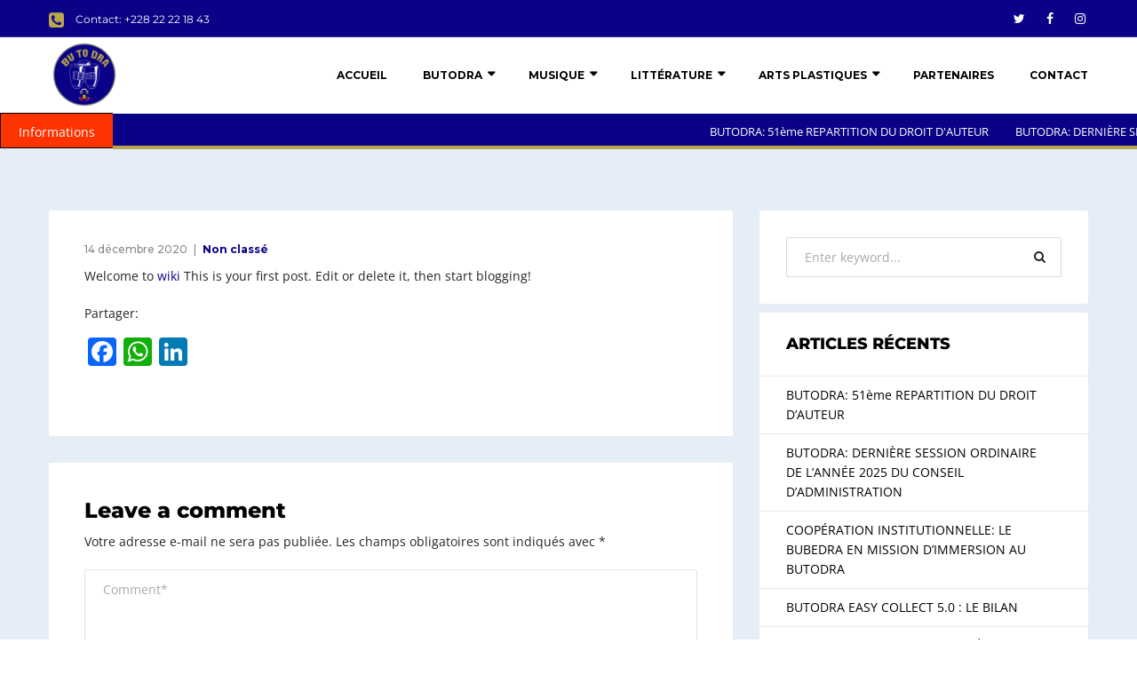

--- FILE ---
content_type: text/html; charset=UTF-8
request_url: https://butodra.tg/2020/12/14/hello-world-2/
body_size: 18713
content:
<!doctype html>
<html lang="fr-FR">
<head>
	<meta charset="UTF-8" />
	<meta name="viewport" content="width=device-width, initial-scale=1" />
	<link rel="profile" href="https://gmpg.org/xfn/11" />
	<title>Hello world - BUTODRA</title>
<meta name='robots' content='max-image-preview:large' />

<!-- This site is optimized with the Yoast SEO Premium plugin v13.2 - https://yoast.com/wordpress/plugins/seo/ -->
<meta name="robots" content="max-snippet:-1, max-image-preview:large, max-video-preview:-1"/>
<link rel="canonical" href="https://butodra.tg/2020/12/14/hello-world-2/" />
<meta property="og:locale" content="fr_FR" />
<meta property="og:type" content="article" />
<meta property="og:title" content="Hello world - BUTODRA" />
<meta property="og:description" content="Welcome to wiki This is your first post. Edit or delete it, then start blogging!" />
<meta property="og:url" content="https://butodra.tg/2020/12/14/hello-world-2/" />
<meta property="og:site_name" content="BUTODRA" />
<meta property="article:publisher" content="https://www.facebook.com/BUTODRA-111327105571911/" />
<meta property="article:section" content="Non classé" />
<meta property="article:published_time" content="2020-12-14T09:00:16+00:00" />
<meta property="og:image" content="https://butodra.tg/wp-content/uploads/2023/05/logo_butodra-old_done-1.png" />
<meta property="og:image:secure_url" content="https://butodra.tg/wp-content/uploads/2023/05/logo_butodra-old_done-1.png" />
<meta property="og:image:width" content="1890" />
<meta property="og:image:height" content="1890" />
<meta name="twitter:card" content="summary_large_image" />
<meta name="twitter:description" content="Welcome to wiki This is your first post. Edit or delete it, then start blogging!" />
<meta name="twitter:title" content="Hello world - BUTODRA" />
<meta name="twitter:site" content="@infos_butodra" />
<meta name="twitter:image" content="https://butodra.tg/wp-content/uploads/2023/05/logo_butodra-old_done-1.png" />
<meta name="twitter:creator" content="@infos_butodra" />
<script type='application/ld+json' class='yoast-schema-graph yoast-schema-graph--main'>{"@context":"https://schema.org","@graph":[{"@type":"Organization","@id":"https://butodra.tg/#organization","name":"Butodra - Bureau Togolais du droit Togolais","url":"https://butodra.tg/","sameAs":["https://www.facebook.com/BUTODRA-111327105571911/","https://www.instagram.com/infos.butodra/","https://twitter.com/infos_butodra"],"logo":{"@type":"ImageObject","@id":"https://butodra.tg/#logo","inLanguage":"fr-FR","url":"https://butodra.tg/wp-content/uploads/2020/08/logo_butodra-old_done.png","width":1890,"height":1890,"caption":"Butodra - Bureau Togolais du droit Togolais"},"image":{"@id":"https://butodra.tg/#logo"}},{"@type":"WebSite","@id":"https://butodra.tg/#website","url":"https://butodra.tg/","name":"BUTODRA","inLanguage":"fr-FR","description":"Bureau Togolais du Droit d&#039;Auteur","publisher":{"@id":"https://butodra.tg/#organization"},"potentialAction":{"@type":"SearchAction","target":"https://butodra.tg/?s={search_term_string}","query-input":"required name=search_term_string"}},{"@type":"WebPage","@id":"https://butodra.tg/2020/12/14/hello-world-2/#webpage","url":"https://butodra.tg/2020/12/14/hello-world-2/","name":"Hello world - BUTODRA","isPartOf":{"@id":"https://butodra.tg/#website"},"inLanguage":"fr-FR","datePublished":"2020-12-14T09:00:16+00:00","dateModified":"2020-12-14T09:00:16+00:00","breadcrumb":{"@id":"https://butodra.tg/2020/12/14/hello-world-2/#breadcrumb"}},{"@type":"BreadcrumbList","@id":"https://butodra.tg/2020/12/14/hello-world-2/#breadcrumb","itemListElement":[{"@type":"ListItem","position":1,"item":{"@type":"WebPage","@id":"https://butodra.tg/","url":"https://butodra.tg/","name":"Accueil"}},{"@type":"ListItem","position":2,"item":{"@type":"WebPage","@id":"https://butodra.tg/2020/12/14/hello-world-2/","url":"https://butodra.tg/2020/12/14/hello-world-2/","name":"Hello world"}}]},{"@type":"Article","@id":"https://butodra.tg/2020/12/14/hello-world-2/#article","isPartOf":{"@id":"https://butodra.tg/2020/12/14/hello-world-2/#webpage"},"author":{"@id":"https://butodra.tg/#/schema/person/fd5e777f4dbe95d7cc10fc365164f8fb"},"headline":"Hello world","datePublished":"2020-12-14T09:00:16+00:00","dateModified":"2020-12-14T09:00:16+00:00","commentCount":0,"mainEntityOfPage":{"@id":"https://butodra.tg/2020/12/14/hello-world-2/#webpage"},"publisher":{"@id":"https://butodra.tg/#organization"},"articleSection":"","inLanguage":"fr-FR"},{"@type":["Person"],"@id":"https://butodra.tg/#/schema/person/fd5e777f4dbe95d7cc10fc365164f8fb","name":"butodra","image":{"@type":"ImageObject","@id":"https://butodra.tg/#authorlogo","inLanguage":"fr-FR","url":"https://secure.gravatar.com/avatar/3bce9aa115c1dc7c5ed41887a5628bbb?s=96&d=mm&r=g","caption":"butodra"},"sameAs":[]}]}</script>
<!-- / Yoast SEO Premium plugin. -->

<link rel='dns-prefetch' href='//fonts.googleapis.com' />
<link rel='dns-prefetch' href='//s.w.org' />
<link rel="alternate" type="application/rss+xml" title="BUTODRA &raquo; Flux" href="https://butodra.tg/feed/" />
<link rel="alternate" type="application/rss+xml" title="BUTODRA &raquo; Flux des commentaires" href="https://butodra.tg/comments/feed/" />
<link rel="alternate" type="application/rss+xml" title="BUTODRA &raquo; Hello world Flux des commentaires" href="https://butodra.tg/2020/12/14/hello-world-2/feed/" />
		<script type="text/javascript">
			window._wpemojiSettings = {"baseUrl":"https:\/\/s.w.org\/images\/core\/emoji\/13.1.0\/72x72\/","ext":".png","svgUrl":"https:\/\/s.w.org\/images\/core\/emoji\/13.1.0\/svg\/","svgExt":".svg","source":{"concatemoji":"https:\/\/butodra.tg\/wp-includes\/js\/wp-emoji-release.min.js?ver=5.8.12"}};
			!function(e,a,t){var n,r,o,i=a.createElement("canvas"),p=i.getContext&&i.getContext("2d");function s(e,t){var a=String.fromCharCode;p.clearRect(0,0,i.width,i.height),p.fillText(a.apply(this,e),0,0);e=i.toDataURL();return p.clearRect(0,0,i.width,i.height),p.fillText(a.apply(this,t),0,0),e===i.toDataURL()}function c(e){var t=a.createElement("script");t.src=e,t.defer=t.type="text/javascript",a.getElementsByTagName("head")[0].appendChild(t)}for(o=Array("flag","emoji"),t.supports={everything:!0,everythingExceptFlag:!0},r=0;r<o.length;r++)t.supports[o[r]]=function(e){if(!p||!p.fillText)return!1;switch(p.textBaseline="top",p.font="600 32px Arial",e){case"flag":return s([127987,65039,8205,9895,65039],[127987,65039,8203,9895,65039])?!1:!s([55356,56826,55356,56819],[55356,56826,8203,55356,56819])&&!s([55356,57332,56128,56423,56128,56418,56128,56421,56128,56430,56128,56423,56128,56447],[55356,57332,8203,56128,56423,8203,56128,56418,8203,56128,56421,8203,56128,56430,8203,56128,56423,8203,56128,56447]);case"emoji":return!s([10084,65039,8205,55357,56613],[10084,65039,8203,55357,56613])}return!1}(o[r]),t.supports.everything=t.supports.everything&&t.supports[o[r]],"flag"!==o[r]&&(t.supports.everythingExceptFlag=t.supports.everythingExceptFlag&&t.supports[o[r]]);t.supports.everythingExceptFlag=t.supports.everythingExceptFlag&&!t.supports.flag,t.DOMReady=!1,t.readyCallback=function(){t.DOMReady=!0},t.supports.everything||(n=function(){t.readyCallback()},a.addEventListener?(a.addEventListener("DOMContentLoaded",n,!1),e.addEventListener("load",n,!1)):(e.attachEvent("onload",n),a.attachEvent("onreadystatechange",function(){"complete"===a.readyState&&t.readyCallback()})),(n=t.source||{}).concatemoji?c(n.concatemoji):n.wpemoji&&n.twemoji&&(c(n.twemoji),c(n.wpemoji)))}(window,document,window._wpemojiSettings);
		</script>
		<style type="text/css">
img.wp-smiley,
img.emoji {
	display: inline !important;
	border: none !important;
	box-shadow: none !important;
	height: 1em !important;
	width: 1em !important;
	margin: 0 .07em !important;
	vertical-align: -0.1em !important;
	background: none !important;
	padding: 0 !important;
}
</style>
	<link rel='stylesheet' id='wp-block-library-css'  href='https://butodra.tg/wp-includes/css/dist/block-library/style.min.css?ver=5.8.12' type='text/css' media='all' />
<style id='ce4wp-subscribe-style-inline-css' type='text/css'>
.wp-block-ce4wp-subscribe{max-width:840px;margin:0 auto}.wp-block-ce4wp-subscribe .title{margin-bottom:0}.wp-block-ce4wp-subscribe .subTitle{margin-top:0;font-size:0.8em}.wp-block-ce4wp-subscribe .disclaimer{margin-top:5px;font-size:0.8em}.wp-block-ce4wp-subscribe .disclaimer .disclaimer-label{margin-left:10px}.wp-block-ce4wp-subscribe .inputBlock{width:100%;margin-bottom:10px}.wp-block-ce4wp-subscribe .inputBlock input{width:100%}.wp-block-ce4wp-subscribe .inputBlock label{display:inline-block}.wp-block-ce4wp-subscribe .submit-button{margin-top:25px;display:block}.wp-block-ce4wp-subscribe .required-text{display:inline-block;margin:0;padding:0;margin-left:0.3em}.wp-block-ce4wp-subscribe .onSubmission{height:0;max-width:840px;margin:0 auto}.wp-block-ce4wp-subscribe .firstNameSummary .lastNameSummary{text-transform:capitalize}.wp-block-ce4wp-subscribe .ce4wp-inline-notification{display:flex;flex-direction:row;align-items:center;padding:13px 10px;width:100%;height:40px;border-style:solid;border-color:orange;border-width:1px;border-left-width:4px;border-radius:3px;background:rgba(255,133,15,0.1);flex:none;order:0;flex-grow:1;margin:0px 0px}.wp-block-ce4wp-subscribe .ce4wp-inline-warning-text{font-style:normal;font-weight:normal;font-size:16px;line-height:20px;display:flex;align-items:center;color:#571600;margin-left:9px}.wp-block-ce4wp-subscribe .ce4wp-inline-warning-icon{color:orange}.wp-block-ce4wp-subscribe .ce4wp-inline-warning-arrow{color:#571600;margin-left:auto}.wp-block-ce4wp-subscribe .ce4wp-banner-clickable{cursor:pointer}.ce4wp-link{cursor:pointer}

.no-flex{display:block}.sub-header{margin-bottom:1em}


</style>
<link rel='stylesheet' id='contact-form-7-css'  href='https://butodra.tg/wp-content/plugins/contact-form-7/includes/css/styles.css?ver=5.4' type='text/css' media='all' />
<link rel='stylesheet' id='rs-plugin-settings-css'  href='https://butodra.tg/wp-content/plugins/revslider/public/assets/css/rs6.css?ver=6.2.17' type='text/css' media='all' />
<style id='rs-plugin-settings-inline-css' type='text/css'>
#rs-demo-id {}
</style>
<link rel='stylesheet' id='consultax-fonts-css'  href='https://fonts.googleapis.com/css?family=Montserrat%3A100%2C100i%2C300%2C300i%2C400%2C400i%2C500%2C500i%2C600%2C600i%2C700%2C700i%2C800%2C800i%7COpen+Sans%3A400%2C400i%2C600%2C600i%2C700%2C700i&#038;subset=latin%2Clatin-ext' type='text/css' media='all' />
<link rel='stylesheet' id='bootstrap-css'  href='https://butodra.tg/wp-content/themes/consultax/css/bootstrap.css?ver=4.0' type='text/css' media='all' />
<link rel='stylesheet' id='awesome-font-css'  href='https://butodra.tg/wp-content/themes/consultax/css/font-awesome.css?ver=5.8.12' type='text/css' media='all' />
<link rel='stylesheet' id='ionicon-font-css'  href='https://butodra.tg/wp-content/themes/consultax/css/ionicon.css?ver=5.8.12' type='text/css' media='all' />
<link rel='stylesheet' id='slick-slider-css'  href='https://butodra.tg/wp-content/themes/consultax/css/slick.css?ver=5.8.12' type='text/css' media='all' />
<link rel='stylesheet' id='slick-theme-css'  href='https://butodra.tg/wp-content/themes/consultax/css/slick-theme.css?ver=5.8.12' type='text/css' media='all' />
<link rel='stylesheet' id='magnific-popup-css'  href='https://butodra.tg/wp-content/themes/consultax/css/magnific-popup.css?ver=5.8.12' type='text/css' media='all' />
<link rel='stylesheet' id='consultax-preload-css'  href='https://butodra.tg/wp-content/themes/consultax/css/royal-preload.css?ver=5.8.12' type='text/css' media='all' />
<link rel='stylesheet' id='consultax-style-css'  href='https://butodra.tg/wp-content/themes/consultax-child/style.css?ver=5.8.12' type='text/css' media='all' />
<link rel='stylesheet' id='addtoany-css'  href='https://butodra.tg/wp-content/plugins/add-to-any/addtoany.min.css?ver=1.15' type='text/css' media='all' />
<script type='text/javascript' src='https://butodra.tg/wp-includes/js/jquery/jquery.min.js?ver=3.6.0' id='jquery-core-js'></script>
<script type='text/javascript' src='https://butodra.tg/wp-includes/js/jquery/jquery-migrate.min.js?ver=3.3.2' id='jquery-migrate-js'></script>
<script type='text/javascript' src='https://butodra.tg/wp-content/plugins/add-to-any/addtoany.min.js?ver=1.1' id='addtoany-js'></script>
<script type='text/javascript' src='https://butodra.tg/wp-content/plugins/breaking-news-wp/js/marquee-scroll.js?ver=5.8.12' id='brnwp_marquee_scroll-js'></script>
<script type='text/javascript' src='https://butodra.tg/wp-content/plugins/breaking-news-wp/js/marquee-scroll-min.js?ver=5.8.12' id='brnwp_marquee_scroll_min-js'></script>
<script type='text/javascript' src='https://butodra.tg/wp-content/plugins/breaking-news-wp/js/jquery.marquee.min.js?ver=5.8.12' id='brnwp_marquee_min-js'></script>
<script type='text/javascript' src='https://butodra.tg/wp-content/plugins/revslider/public/assets/js/rbtools.min.js?ver=6.2.17' id='tp-tools-js'></script>
<script type='text/javascript' src='https://butodra.tg/wp-content/plugins/revslider/public/assets/js/rs6.min.js?ver=6.2.17' id='revmin-js'></script>
<script type='text/javascript' src='https://butodra.tg/wp-content/themes/consultax/js/royal_preloader.min.js?ver=1.0' id='consultax-royal-preloader-js'></script>
<link rel="https://api.w.org/" href="https://butodra.tg/wp-json/" /><link rel="alternate" type="application/json" href="https://butodra.tg/wp-json/wp/v2/posts/2820" /><link rel="EditURI" type="application/rsd+xml" title="RSD" href="https://butodra.tg/xmlrpc.php?rsd" />
<link rel="wlwmanifest" type="application/wlwmanifest+xml" href="https://butodra.tg/wp-includes/wlwmanifest.xml" /> 
<meta name="generator" content="WordPress 5.8.12" />
<link rel='shortlink' href='https://butodra.tg/?p=2820' />
<link rel="alternate" type="application/json+oembed" href="https://butodra.tg/wp-json/oembed/1.0/embed?url=https%3A%2F%2Fbutodra.tg%2F2020%2F12%2F14%2Fhello-world-2%2F" />
<link rel="alternate" type="text/xml+oembed" href="https://butodra.tg/wp-json/oembed/1.0/embed?url=https%3A%2F%2Fbutodra.tg%2F2020%2F12%2F14%2Fhello-world-2%2F&#038;format=xml" />

<script data-cfasync="false">
window.a2a_config=window.a2a_config||{};a2a_config.callbacks=[];a2a_config.overlays=[];a2a_config.templates={};a2a_localize = {
	Share: "Partager",
	Save: "Enregistrer",
	Subscribe: "S'abonner",
	Email: "E-mail",
	Bookmark: "Signet",
	ShowAll: "Montrer tout",
	ShowLess: "Montrer moins",
	FindServices: "Trouver des service(s)",
	FindAnyServiceToAddTo: "Trouver instantan&eacute;ment des services &agrave; ajouter &agrave;",
	PoweredBy: "Propuls&eacute; par",
	ShareViaEmail: "Partager par e-mail",
	SubscribeViaEmail: "S’abonner par e-mail",
	BookmarkInYourBrowser: "Ajouter un signet dans votre navigateur",
	BookmarkInstructions: "Appuyez sur Ctrl+D ou \u2318+D pour mettre cette page en signet",
	AddToYourFavorites: "Ajouter &agrave; vos favoris",
	SendFromWebOrProgram: "Envoyer depuis n’importe quelle adresse e-mail ou logiciel e-mail",
	EmailProgram: "Programme d’e-mail",
	More: "Plus&#8230;",
	ThanksForSharing: "Merci de partager !",
	ThanksForFollowing: "Merci de nous suivre !"
};

(function(d,s,a,b){a=d.createElement(s);b=d.getElementsByTagName(s)[0];a.async=1;a.src="https://static.addtoany.com/menu/page.js";b.parentNode.insertBefore(a,b);})(document,"script");
</script>
<meta name="google-site-verification" content="hor-Xtad6h4nhgYoMrT6e0ScToWuAIV8m6f71KP9JjA" /><style type="text/css">body, p, button, input, select, optgroup, textarea{letter-spacing: 0px;}h1{font-size: 40px;letter-spacing: 0px;color: #090286;}h2{font-size: 30px;letter-spacing: 0px;color: #090286;}h3{font-size: 20px;letter-spacing: 0px;}h4{font-size: 10px;letter-spacing: 0px;}h5{font-size: 10px;letter-spacing: 0px;}h6{font-size: 10px;letter-spacing: 0px;}    h1{font-family:Montserrat, Arial, sans-serif}h1.vc_custom_heading{font-weight:800}    h2{font-family:Montserrat, Arial, sans-serif}h2.vc_custom_heading{font-weight:800}    h3{font-family:Montserrat, Arial, sans-serif}h3.vc_custom_heading{font-weight:800}    h4{font-family:Montserrat, Arial, sans-serif}h4.vc_custom_heading{font-weight:800}    h5{font-family:Montserrat, Arial, sans-serif}h5.vc_custom_heading{font-weight:800}    h6{font-family:Montserrat, Arial, sans-serif}h6.vc_custom_heading{font-weight:800}</style><style type="text/css">
        /****Main Color****/

        	/*Background Color*/
            .bg-primary,
            .btn, #back-to-top,
            .btn-dark:hover, .btn-dark:focus,
            .btn.btn-border:hover, .btn.btn-border:focus,
            .btn-cta-header a,
            .main-navigation ul li li a:hover, .main-navigation ul > li > ul > li.current-menu-ancestor > a,.main-navigation ul li ul li.current-menu-item a,
            .content-area .page-pagination li span, .content-area .page-pagination li a:hover,
            .comments-area .comment-item .comment-reply a:hover,
            .widget-area .widget.widget_categories ul li a:hover, .widget-area .widget.widget_archive ul li a:hover, 
            .widget-area .widget.widget_recent_entries ul li a:hover, 
            .widget-area .widget.widget_meta ul li a:hover, .widget-area 
            .widget.widget_pages ul li a:hover, .widget-area .widget.widget_nav_menu ul li a:hover,
            .widget-area .widget.widget_categories ul li.current-menu-item > a, 
            .widget-area .widget.widget_archive ul li.current-menu-item > a, 
            .widget-area .widget.widget_recent_entries ul li.current-menu-item > a, 
            .widget-area .widget.widget_meta ul li.current-menu-item > a, 
            .widget-area .widget.widget_pages ul li.current-menu-item > a, 
            .widget-area .widget.widget_nav_menu ul li.current-menu-item > a,
            .tagcloud a:hover,
            .ot-socials a:hover,
            .image-carousel .slick-arrow:hover,
            .project-filter .cat-filter a.selected, .project-filter .cat-filter a:hover,
            .project-slider .slick-arrow:hover,
            .project-list-2 .slick-arrow:hover,
            .testi-item .line,
            .testi-slider .slick-arrow:hover,
            .team-slider .slick-arrow:hover,
            .team-item .team-info .ot-socials a:hover,
            .slick-dots li.slick-active button:before,
            .info-box .socials i:hover,
            .cv-download:before,
            .main-footer .ot-socials a:hover,
            .content-woocommerce .woocommerce-pagination .page-numbers li span.current, 
            .content-woocommerce .woocommerce-pagination .page-numbers li a:hover,
            ul.products li.product .add_to_cart_button, ul.products li.product .added_to_cart,
            .inner-content-wrap .woocommerce-tabs #reviews .form-submit #submit,
            .inner-content-wrap .entry-summary .button.alt,
            .woocommerce-message a.button,.woocommerce-cart-form button.button,
            .woocommerce-form-coupon button.button,.woocommerce-checkout-payment button.button.alt,.return-to-shop a.button,
            .woocommerce-cart .wc-proceed-to-checkout a.checkout-button,
            .product-sidebar .widget.widget_product_categories ul li a:hover,
            .product-sidebar .widget.widget_product_categories ul li.current-menu-item > a,
            .product-sidebar .widget_price_filter .price_slider_wrapper .ui-widget-content .ui-slider-range,
            .product-sidebar .widget_price_filter .price_slider_wrapper .ui-widget-content .ui-slider-handle,
            .product-sidebar .price_slider_amount button,
            .menu-service h4, .menu-service .call-action a:hover,
            .project-with-nav .project-images .slick-arrow:hover{background-color: #b9a64d}

            /*Border Color*/ 
            .bg-second .btn:hover,.bg-second .btn:focus, 
            .bg-second-trans .btn:hover,.bg-second-trans .btn:focus, 
            .pagelink.gray:hover, 
            .pagelink.white:hover, 
            .btn.btn-border, 
            .main-navigation ul li li a:hover, .main-navigation ul > li > ul > li.current-menu-ancestor > a,.main-navigation ul li ul li.current-menu-item a, 
            .content-area .page-pagination li span, .content-area .page-pagination li a:hover, 
            .widget-area .widget.bg-second .btn:hover,.widget-area .widget.bg-second .btn:focus, 
            .tagcloud a:hover, 
            .ot-socials a:hover, 
            .service-box .link-box:hover, 
            .service-box.hover-box:hover .link-box, 
            .news-slider .news-item .inner-item:hover .post-link,
            .inner-post .entry-footer .post-link,
            .project-list-2 .slick-arrow:hover, 
            .testi-slider .slick-arrow:hover, 
            .team-slider .slick-arrow:hover, 
            .news-slider .news-item .post-link:hover, 
            .wpcf7 .wpcf7-form-control:not(.btn):not(select):focus, 
            .slick-dots li.slick-active button:before, 
            .info-box .socials i:hover, .pagelink,
            .main-footer .ot-socials a:hover,
            .content-woocommerce .woocommerce-pagination .page-numbers li span.current, 
            .content-woocommerce .woocommerce-pagination .page-numbers li a:hover,
            .project-with-nav .slick-current .nav-item .pagelink{border-color: #b9a64d}			

            /*Border Top*/ 
            .main-navigation ul ul{border-top-color: #b9a64d}
            blockquote, .fun-facts .icon-fact i, .fun-facts.s2 .icon-fact i{ background: #eee; }

		/*Color*/
            blockquote, 
            a.the-title:hover, 
            .text-primary, 
            .text-primary:visited, 
            .text-light .text-primary, 
            .pagelink, 
            .pagelink:visited, 
            .pagelink.gray:hover, 
            .pagelink.white:hover, 
            .btn.btn-border, 
            a:hover, a:focus, a:active, 
            ul.social-list li a:hover, 
            ul.info-list li i, 
            .h-cart-btn i:hover, .toggle_search i:hover, .toggle_search.active i, 
            .main-navigation ul > li:hover > a, .main-navigation ul > li > a:hover, 
            .main-navigation ul > li.current-menu-item > a,.main-navigation ul > li.current-menu-ancestor > a, 
            .header_mobile .mobile_nav .mobile_mainmenu li li a:hover,
            .header_mobile .mobile_nav .mobile_mainmenu ul > li > ul > li.current-menu-ancestor > a, 
            .header_mobile .mobile_nav .mobile_mainmenu > li > a:hover, 
            .header_mobile .mobile_nav .mobile_mainmenu > li.current-menu-item > a,
            .header_mobile .mobile_nav .mobile_mainmenu > li.current-menu-ancestor > a, 
            .breadc-box, 
            .breadc-box li a:hover, 
            .content-area .inner-post .entry-title a:hover, 
            .inner-post .entry-footer .post-link, 
            .comments-area .comment-reply-title small a, 
            .widget-area .widget ul li a:hover, 
            .widget-area .widget .textwidget ul li a, 
            .main-footer ul li a:hover, 
            .service-box i, .service-box img, 
            .service-box .link-box:hover, 
            .service-box.hover-box:hover .link-box, 
            .service-box.hover-box:hover .link-box:visited, 
            .image-box h4 a:hover, 
            .simple-box i, 
            .project-filter .project-item .p-info h4 a:hover, 
            .project-slider .project-item h4 a:hover, 
            .project-slider-2 .slick-slide .inner h4 a:hover, 
            .testi-item .testi-content > i, 
            .testi-item-2 .ion-md-quote, 
            .member-item .avatar .social-mem a:hover, 
            .member-item-3 .mem-info .social-mem a:hover, 
            .fun-facts .icon-fact i, 
            .news-slider .news-item .inner-item:hover .post-link, 
            .news-slider .news-item .post-link:hover, 
            .light-hover .btn:hover, 
            .contact-info a:hover, 
            .contact-info i:before, 
            .socials a:hover, 
            .contact-box h6,
            ul.products li.product .product-info h2.woocommerce-loop-product__title:hover, 
            .woocommerce-Price-amount, 
            .inner-content-wrap .entry-summary .product_meta > span a:hover,
            .project-with-nav .slick-current .nav-item .pagelink{color: #b9a64d}
			

		/****Second Color****/

            /*Background Color*/ 
            .bg-second,
            .overlay,
            .btn:hover, .btn:focus,
            .header-style-4 .header-topbar,
            .header-blue,
            .header-transparent.sticked,
            #mmenu_toggle button,
            #mmenu_toggle button:before,
            #mmenu_toggle button:after,
            .widget-area .widget.bg-second,
            .service-box.hover-box:hover,
            .career-box > h5,
            .site-footer,
            .woocommerce table.cart th,
            ul.products li.product .add_to_cart_button:hover, 
            ul.products li.product .add_to_cart_button:focus, 
            ul.products li.product .added_to_cart:hover, 
            ul.products li.product .added_to_cart:focus,
            .inner-content-wrap .woocommerce-tabs #reviews .form-submit #submit:hover, 
            .inner-content-wrap .woocommerce-tabs #reviews .form-submit #submit:focus,
            .inner-content-wrap .entry-summary .button.alt:hover, 
            .inner-content-wrap .entry-summary .button.alt:focus,
            .woocommerce-message a.button:hover, .woocommerce-message a.button:focus,
            .woocommerce-cart-form button.button:hover,.woocommerce-cart-form button.button:focus,
            .woocommerce-form-coupon button.button:hover,.woocommerce-form-coupon button.button:focus,
            .woocommerce-checkout-payment button.button.alt:hover,.woocommerce-checkout-payment button.button.alt:focus,
            .return-to-shop a.button:hover,.return-to-shop a.button:focus,
            .woocommerce-cart .wc-proceed-to-checkout a.checkout-button:hover,
            .product-sidebar .price_slider_amount button:hover, 
            .product-sidebar .price_slider_amount button:focus,
            .menu-service .list-service{background-color: #090286}

            /*Border Color*/ 
            .bg-primary .btn, 
            .pagelink:hover, 
            .content-area .inner-post .post-link:hover,
            .woocommerce-message{border-color: #090286}

            /*Color*/
            a, 
            a:visited, 
            .text-second, 
            .pagelink:hover,
            .content-area .inner-post .post-link:hover, 
            .fun-facts.s2 .icon-fact i,
            .woocommerce-message::before{color: #090286}
		
			</style><style type="text/css">.recentcomments a{display:inline !important;padding:0 !important;margin:0 !important;}</style><meta name="generator" content="Powered by WPBakery Page Builder - drag and drop page builder for WordPress."/>
<meta name="generator" content="Powered by Slider Revolution 6.2.17 - responsive, Mobile-Friendly Slider Plugin for WordPress with comfortable drag and drop interface." />
<link rel="icon" href="https://butodra.tg/wp-content/uploads/2020/08/cropped-logo_butodra-old_done-2-32x32.png" sizes="32x32" />
<link rel="icon" href="https://butodra.tg/wp-content/uploads/2020/08/cropped-logo_butodra-old_done-2-192x192.png" sizes="192x192" />
<link rel="apple-touch-icon" href="https://butodra.tg/wp-content/uploads/2020/08/cropped-logo_butodra-old_done-2-180x180.png" />
<meta name="msapplication-TileImage" content="https://butodra.tg/wp-content/uploads/2020/08/cropped-logo_butodra-old_done-2-270x270.png" />
<script type="text/javascript">function setREVStartSize(e){
			//window.requestAnimationFrame(function() {				 
				window.RSIW = window.RSIW===undefined ? window.innerWidth : window.RSIW;	
				window.RSIH = window.RSIH===undefined ? window.innerHeight : window.RSIH;	
				try {								
					var pw = document.getElementById(e.c).parentNode.offsetWidth,
						newh;
					pw = pw===0 || isNaN(pw) ? window.RSIW : pw;
					e.tabw = e.tabw===undefined ? 0 : parseInt(e.tabw);
					e.thumbw = e.thumbw===undefined ? 0 : parseInt(e.thumbw);
					e.tabh = e.tabh===undefined ? 0 : parseInt(e.tabh);
					e.thumbh = e.thumbh===undefined ? 0 : parseInt(e.thumbh);
					e.tabhide = e.tabhide===undefined ? 0 : parseInt(e.tabhide);
					e.thumbhide = e.thumbhide===undefined ? 0 : parseInt(e.thumbhide);
					e.mh = e.mh===undefined || e.mh=="" || e.mh==="auto" ? 0 : parseInt(e.mh,0);		
					if(e.layout==="fullscreen" || e.l==="fullscreen") 						
						newh = Math.max(e.mh,window.RSIH);					
					else{					
						e.gw = Array.isArray(e.gw) ? e.gw : [e.gw];
						for (var i in e.rl) if (e.gw[i]===undefined || e.gw[i]===0) e.gw[i] = e.gw[i-1];					
						e.gh = e.el===undefined || e.el==="" || (Array.isArray(e.el) && e.el.length==0)? e.gh : e.el;
						e.gh = Array.isArray(e.gh) ? e.gh : [e.gh];
						for (var i in e.rl) if (e.gh[i]===undefined || e.gh[i]===0) e.gh[i] = e.gh[i-1];
											
						var nl = new Array(e.rl.length),
							ix = 0,						
							sl;					
						e.tabw = e.tabhide>=pw ? 0 : e.tabw;
						e.thumbw = e.thumbhide>=pw ? 0 : e.thumbw;
						e.tabh = e.tabhide>=pw ? 0 : e.tabh;
						e.thumbh = e.thumbhide>=pw ? 0 : e.thumbh;					
						for (var i in e.rl) nl[i] = e.rl[i]<window.RSIW ? 0 : e.rl[i];
						sl = nl[0];									
						for (var i in nl) if (sl>nl[i] && nl[i]>0) { sl = nl[i]; ix=i;}															
						var m = pw>(e.gw[ix]+e.tabw+e.thumbw) ? 1 : (pw-(e.tabw+e.thumbw)) / (e.gw[ix]);					
						newh =  (e.gh[ix] * m) + (e.tabh + e.thumbh);
					}				
					if(window.rs_init_css===undefined) window.rs_init_css = document.head.appendChild(document.createElement("style"));					
					document.getElementById(e.c).height = newh+"px";
					window.rs_init_css.innerHTML += "#"+e.c+"_wrapper { height: "+newh+"px }";				
				} catch(e){
					console.log("Failure at Presize of Slider:" + e)
				}					   
			//});
		  };</script>
<style id="kirki-inline-styles">#site-logo a img{width:80px;height:80px;}#site-logo{padding-top:0;padding-bottom:0;padding-left:0;padding-right:0;}#royal_preloader.royal_preloader_logo .royal_preloader_percentage{font-family:Roboto;font-size:13px;font-weight:400;letter-spacing:2px;line-height:40px;text-align:center;text-transform:none;}.page-header{background-image:url("https://www.butodra.tg/wp-content/uploads/2020/07/5f170f0484256.jpg");}.breadc-box .row{min-height:200px;}.page-title{font-size:30px;}.main-footer{padding-top:100px;padding-bottom:0px;}.footer-bottom{background:#ffffff;}.footer-bottom a, .footer-bottom{color:#b9a64d;}/* cyrillic-ext */
@font-face {
  font-family: 'Roboto';
  font-style: normal;
  font-weight: 400;
  font-stretch: 100%;
  font-display: swap;
  src: url(https://butodra.tg/wp-content/fonts/roboto/KFOMCnqEu92Fr1ME7kSn66aGLdTylUAMQXC89YmC2DPNWubEbVmZiArmlw.woff2) format('woff2');
  unicode-range: U+0460-052F, U+1C80-1C8A, U+20B4, U+2DE0-2DFF, U+A640-A69F, U+FE2E-FE2F;
}
/* cyrillic */
@font-face {
  font-family: 'Roboto';
  font-style: normal;
  font-weight: 400;
  font-stretch: 100%;
  font-display: swap;
  src: url(https://butodra.tg/wp-content/fonts/roboto/KFOMCnqEu92Fr1ME7kSn66aGLdTylUAMQXC89YmC2DPNWubEbVmQiArmlw.woff2) format('woff2');
  unicode-range: U+0301, U+0400-045F, U+0490-0491, U+04B0-04B1, U+2116;
}
/* greek-ext */
@font-face {
  font-family: 'Roboto';
  font-style: normal;
  font-weight: 400;
  font-stretch: 100%;
  font-display: swap;
  src: url(https://butodra.tg/wp-content/fonts/roboto/KFOMCnqEu92Fr1ME7kSn66aGLdTylUAMQXC89YmC2DPNWubEbVmYiArmlw.woff2) format('woff2');
  unicode-range: U+1F00-1FFF;
}
/* greek */
@font-face {
  font-family: 'Roboto';
  font-style: normal;
  font-weight: 400;
  font-stretch: 100%;
  font-display: swap;
  src: url(https://butodra.tg/wp-content/fonts/roboto/KFOMCnqEu92Fr1ME7kSn66aGLdTylUAMQXC89YmC2DPNWubEbVmXiArmlw.woff2) format('woff2');
  unicode-range: U+0370-0377, U+037A-037F, U+0384-038A, U+038C, U+038E-03A1, U+03A3-03FF;
}
/* math */
@font-face {
  font-family: 'Roboto';
  font-style: normal;
  font-weight: 400;
  font-stretch: 100%;
  font-display: swap;
  src: url(https://butodra.tg/wp-content/fonts/roboto/KFOMCnqEu92Fr1ME7kSn66aGLdTylUAMQXC89YmC2DPNWubEbVnoiArmlw.woff2) format('woff2');
  unicode-range: U+0302-0303, U+0305, U+0307-0308, U+0310, U+0312, U+0315, U+031A, U+0326-0327, U+032C, U+032F-0330, U+0332-0333, U+0338, U+033A, U+0346, U+034D, U+0391-03A1, U+03A3-03A9, U+03B1-03C9, U+03D1, U+03D5-03D6, U+03F0-03F1, U+03F4-03F5, U+2016-2017, U+2034-2038, U+203C, U+2040, U+2043, U+2047, U+2050, U+2057, U+205F, U+2070-2071, U+2074-208E, U+2090-209C, U+20D0-20DC, U+20E1, U+20E5-20EF, U+2100-2112, U+2114-2115, U+2117-2121, U+2123-214F, U+2190, U+2192, U+2194-21AE, U+21B0-21E5, U+21F1-21F2, U+21F4-2211, U+2213-2214, U+2216-22FF, U+2308-230B, U+2310, U+2319, U+231C-2321, U+2336-237A, U+237C, U+2395, U+239B-23B7, U+23D0, U+23DC-23E1, U+2474-2475, U+25AF, U+25B3, U+25B7, U+25BD, U+25C1, U+25CA, U+25CC, U+25FB, U+266D-266F, U+27C0-27FF, U+2900-2AFF, U+2B0E-2B11, U+2B30-2B4C, U+2BFE, U+3030, U+FF5B, U+FF5D, U+1D400-1D7FF, U+1EE00-1EEFF;
}
/* symbols */
@font-face {
  font-family: 'Roboto';
  font-style: normal;
  font-weight: 400;
  font-stretch: 100%;
  font-display: swap;
  src: url(https://butodra.tg/wp-content/fonts/roboto/KFOMCnqEu92Fr1ME7kSn66aGLdTylUAMQXC89YmC2DPNWubEbVn6iArmlw.woff2) format('woff2');
  unicode-range: U+0001-000C, U+000E-001F, U+007F-009F, U+20DD-20E0, U+20E2-20E4, U+2150-218F, U+2190, U+2192, U+2194-2199, U+21AF, U+21E6-21F0, U+21F3, U+2218-2219, U+2299, U+22C4-22C6, U+2300-243F, U+2440-244A, U+2460-24FF, U+25A0-27BF, U+2800-28FF, U+2921-2922, U+2981, U+29BF, U+29EB, U+2B00-2BFF, U+4DC0-4DFF, U+FFF9-FFFB, U+10140-1018E, U+10190-1019C, U+101A0, U+101D0-101FD, U+102E0-102FB, U+10E60-10E7E, U+1D2C0-1D2D3, U+1D2E0-1D37F, U+1F000-1F0FF, U+1F100-1F1AD, U+1F1E6-1F1FF, U+1F30D-1F30F, U+1F315, U+1F31C, U+1F31E, U+1F320-1F32C, U+1F336, U+1F378, U+1F37D, U+1F382, U+1F393-1F39F, U+1F3A7-1F3A8, U+1F3AC-1F3AF, U+1F3C2, U+1F3C4-1F3C6, U+1F3CA-1F3CE, U+1F3D4-1F3E0, U+1F3ED, U+1F3F1-1F3F3, U+1F3F5-1F3F7, U+1F408, U+1F415, U+1F41F, U+1F426, U+1F43F, U+1F441-1F442, U+1F444, U+1F446-1F449, U+1F44C-1F44E, U+1F453, U+1F46A, U+1F47D, U+1F4A3, U+1F4B0, U+1F4B3, U+1F4B9, U+1F4BB, U+1F4BF, U+1F4C8-1F4CB, U+1F4D6, U+1F4DA, U+1F4DF, U+1F4E3-1F4E6, U+1F4EA-1F4ED, U+1F4F7, U+1F4F9-1F4FB, U+1F4FD-1F4FE, U+1F503, U+1F507-1F50B, U+1F50D, U+1F512-1F513, U+1F53E-1F54A, U+1F54F-1F5FA, U+1F610, U+1F650-1F67F, U+1F687, U+1F68D, U+1F691, U+1F694, U+1F698, U+1F6AD, U+1F6B2, U+1F6B9-1F6BA, U+1F6BC, U+1F6C6-1F6CF, U+1F6D3-1F6D7, U+1F6E0-1F6EA, U+1F6F0-1F6F3, U+1F6F7-1F6FC, U+1F700-1F7FF, U+1F800-1F80B, U+1F810-1F847, U+1F850-1F859, U+1F860-1F887, U+1F890-1F8AD, U+1F8B0-1F8BB, U+1F8C0-1F8C1, U+1F900-1F90B, U+1F93B, U+1F946, U+1F984, U+1F996, U+1F9E9, U+1FA00-1FA6F, U+1FA70-1FA7C, U+1FA80-1FA89, U+1FA8F-1FAC6, U+1FACE-1FADC, U+1FADF-1FAE9, U+1FAF0-1FAF8, U+1FB00-1FBFF;
}
/* vietnamese */
@font-face {
  font-family: 'Roboto';
  font-style: normal;
  font-weight: 400;
  font-stretch: 100%;
  font-display: swap;
  src: url(https://butodra.tg/wp-content/fonts/roboto/KFOMCnqEu92Fr1ME7kSn66aGLdTylUAMQXC89YmC2DPNWubEbVmbiArmlw.woff2) format('woff2');
  unicode-range: U+0102-0103, U+0110-0111, U+0128-0129, U+0168-0169, U+01A0-01A1, U+01AF-01B0, U+0300-0301, U+0303-0304, U+0308-0309, U+0323, U+0329, U+1EA0-1EF9, U+20AB;
}
/* latin-ext */
@font-face {
  font-family: 'Roboto';
  font-style: normal;
  font-weight: 400;
  font-stretch: 100%;
  font-display: swap;
  src: url(https://butodra.tg/wp-content/fonts/roboto/KFOMCnqEu92Fr1ME7kSn66aGLdTylUAMQXC89YmC2DPNWubEbVmaiArmlw.woff2) format('woff2');
  unicode-range: U+0100-02BA, U+02BD-02C5, U+02C7-02CC, U+02CE-02D7, U+02DD-02FF, U+0304, U+0308, U+0329, U+1D00-1DBF, U+1E00-1E9F, U+1EF2-1EFF, U+2020, U+20A0-20AB, U+20AD-20C0, U+2113, U+2C60-2C7F, U+A720-A7FF;
}
/* latin */
@font-face {
  font-family: 'Roboto';
  font-style: normal;
  font-weight: 400;
  font-stretch: 100%;
  font-display: swap;
  src: url(https://butodra.tg/wp-content/fonts/roboto/KFOMCnqEu92Fr1ME7kSn66aGLdTylUAMQXC89YmC2DPNWubEbVmUiAo.woff2) format('woff2');
  unicode-range: U+0000-00FF, U+0131, U+0152-0153, U+02BB-02BC, U+02C6, U+02DA, U+02DC, U+0304, U+0308, U+0329, U+2000-206F, U+20AC, U+2122, U+2191, U+2193, U+2212, U+2215, U+FEFF, U+FFFD;
}/* cyrillic-ext */
@font-face {
  font-family: 'Open Sans';
  font-style: normal;
  font-weight: 400;
  font-stretch: 100%;
  font-display: swap;
  src: url(https://butodra.tg/wp-content/fonts/open-sans/memSYaGs126MiZpBA-UvWbX2vVnXBbObj2OVZyOOSr4dVJWUgsjZ0B4taVIGxA.woff2) format('woff2');
  unicode-range: U+0460-052F, U+1C80-1C8A, U+20B4, U+2DE0-2DFF, U+A640-A69F, U+FE2E-FE2F;
}
/* cyrillic */
@font-face {
  font-family: 'Open Sans';
  font-style: normal;
  font-weight: 400;
  font-stretch: 100%;
  font-display: swap;
  src: url(https://butodra.tg/wp-content/fonts/open-sans/memSYaGs126MiZpBA-UvWbX2vVnXBbObj2OVZyOOSr4dVJWUgsjZ0B4kaVIGxA.woff2) format('woff2');
  unicode-range: U+0301, U+0400-045F, U+0490-0491, U+04B0-04B1, U+2116;
}
/* greek-ext */
@font-face {
  font-family: 'Open Sans';
  font-style: normal;
  font-weight: 400;
  font-stretch: 100%;
  font-display: swap;
  src: url(https://butodra.tg/wp-content/fonts/open-sans/memSYaGs126MiZpBA-UvWbX2vVnXBbObj2OVZyOOSr4dVJWUgsjZ0B4saVIGxA.woff2) format('woff2');
  unicode-range: U+1F00-1FFF;
}
/* greek */
@font-face {
  font-family: 'Open Sans';
  font-style: normal;
  font-weight: 400;
  font-stretch: 100%;
  font-display: swap;
  src: url(https://butodra.tg/wp-content/fonts/open-sans/memSYaGs126MiZpBA-UvWbX2vVnXBbObj2OVZyOOSr4dVJWUgsjZ0B4jaVIGxA.woff2) format('woff2');
  unicode-range: U+0370-0377, U+037A-037F, U+0384-038A, U+038C, U+038E-03A1, U+03A3-03FF;
}
/* hebrew */
@font-face {
  font-family: 'Open Sans';
  font-style: normal;
  font-weight: 400;
  font-stretch: 100%;
  font-display: swap;
  src: url(https://butodra.tg/wp-content/fonts/open-sans/memSYaGs126MiZpBA-UvWbX2vVnXBbObj2OVZyOOSr4dVJWUgsjZ0B4iaVIGxA.woff2) format('woff2');
  unicode-range: U+0307-0308, U+0590-05FF, U+200C-2010, U+20AA, U+25CC, U+FB1D-FB4F;
}
/* math */
@font-face {
  font-family: 'Open Sans';
  font-style: normal;
  font-weight: 400;
  font-stretch: 100%;
  font-display: swap;
  src: url(https://butodra.tg/wp-content/fonts/open-sans/memSYaGs126MiZpBA-UvWbX2vVnXBbObj2OVZyOOSr4dVJWUgsjZ0B5caVIGxA.woff2) format('woff2');
  unicode-range: U+0302-0303, U+0305, U+0307-0308, U+0310, U+0312, U+0315, U+031A, U+0326-0327, U+032C, U+032F-0330, U+0332-0333, U+0338, U+033A, U+0346, U+034D, U+0391-03A1, U+03A3-03A9, U+03B1-03C9, U+03D1, U+03D5-03D6, U+03F0-03F1, U+03F4-03F5, U+2016-2017, U+2034-2038, U+203C, U+2040, U+2043, U+2047, U+2050, U+2057, U+205F, U+2070-2071, U+2074-208E, U+2090-209C, U+20D0-20DC, U+20E1, U+20E5-20EF, U+2100-2112, U+2114-2115, U+2117-2121, U+2123-214F, U+2190, U+2192, U+2194-21AE, U+21B0-21E5, U+21F1-21F2, U+21F4-2211, U+2213-2214, U+2216-22FF, U+2308-230B, U+2310, U+2319, U+231C-2321, U+2336-237A, U+237C, U+2395, U+239B-23B7, U+23D0, U+23DC-23E1, U+2474-2475, U+25AF, U+25B3, U+25B7, U+25BD, U+25C1, U+25CA, U+25CC, U+25FB, U+266D-266F, U+27C0-27FF, U+2900-2AFF, U+2B0E-2B11, U+2B30-2B4C, U+2BFE, U+3030, U+FF5B, U+FF5D, U+1D400-1D7FF, U+1EE00-1EEFF;
}
/* symbols */
@font-face {
  font-family: 'Open Sans';
  font-style: normal;
  font-weight: 400;
  font-stretch: 100%;
  font-display: swap;
  src: url(https://butodra.tg/wp-content/fonts/open-sans/memSYaGs126MiZpBA-UvWbX2vVnXBbObj2OVZyOOSr4dVJWUgsjZ0B5OaVIGxA.woff2) format('woff2');
  unicode-range: U+0001-000C, U+000E-001F, U+007F-009F, U+20DD-20E0, U+20E2-20E4, U+2150-218F, U+2190, U+2192, U+2194-2199, U+21AF, U+21E6-21F0, U+21F3, U+2218-2219, U+2299, U+22C4-22C6, U+2300-243F, U+2440-244A, U+2460-24FF, U+25A0-27BF, U+2800-28FF, U+2921-2922, U+2981, U+29BF, U+29EB, U+2B00-2BFF, U+4DC0-4DFF, U+FFF9-FFFB, U+10140-1018E, U+10190-1019C, U+101A0, U+101D0-101FD, U+102E0-102FB, U+10E60-10E7E, U+1D2C0-1D2D3, U+1D2E0-1D37F, U+1F000-1F0FF, U+1F100-1F1AD, U+1F1E6-1F1FF, U+1F30D-1F30F, U+1F315, U+1F31C, U+1F31E, U+1F320-1F32C, U+1F336, U+1F378, U+1F37D, U+1F382, U+1F393-1F39F, U+1F3A7-1F3A8, U+1F3AC-1F3AF, U+1F3C2, U+1F3C4-1F3C6, U+1F3CA-1F3CE, U+1F3D4-1F3E0, U+1F3ED, U+1F3F1-1F3F3, U+1F3F5-1F3F7, U+1F408, U+1F415, U+1F41F, U+1F426, U+1F43F, U+1F441-1F442, U+1F444, U+1F446-1F449, U+1F44C-1F44E, U+1F453, U+1F46A, U+1F47D, U+1F4A3, U+1F4B0, U+1F4B3, U+1F4B9, U+1F4BB, U+1F4BF, U+1F4C8-1F4CB, U+1F4D6, U+1F4DA, U+1F4DF, U+1F4E3-1F4E6, U+1F4EA-1F4ED, U+1F4F7, U+1F4F9-1F4FB, U+1F4FD-1F4FE, U+1F503, U+1F507-1F50B, U+1F50D, U+1F512-1F513, U+1F53E-1F54A, U+1F54F-1F5FA, U+1F610, U+1F650-1F67F, U+1F687, U+1F68D, U+1F691, U+1F694, U+1F698, U+1F6AD, U+1F6B2, U+1F6B9-1F6BA, U+1F6BC, U+1F6C6-1F6CF, U+1F6D3-1F6D7, U+1F6E0-1F6EA, U+1F6F0-1F6F3, U+1F6F7-1F6FC, U+1F700-1F7FF, U+1F800-1F80B, U+1F810-1F847, U+1F850-1F859, U+1F860-1F887, U+1F890-1F8AD, U+1F8B0-1F8BB, U+1F8C0-1F8C1, U+1F900-1F90B, U+1F93B, U+1F946, U+1F984, U+1F996, U+1F9E9, U+1FA00-1FA6F, U+1FA70-1FA7C, U+1FA80-1FA89, U+1FA8F-1FAC6, U+1FACE-1FADC, U+1FADF-1FAE9, U+1FAF0-1FAF8, U+1FB00-1FBFF;
}
/* vietnamese */
@font-face {
  font-family: 'Open Sans';
  font-style: normal;
  font-weight: 400;
  font-stretch: 100%;
  font-display: swap;
  src: url(https://butodra.tg/wp-content/fonts/open-sans/memSYaGs126MiZpBA-UvWbX2vVnXBbObj2OVZyOOSr4dVJWUgsjZ0B4vaVIGxA.woff2) format('woff2');
  unicode-range: U+0102-0103, U+0110-0111, U+0128-0129, U+0168-0169, U+01A0-01A1, U+01AF-01B0, U+0300-0301, U+0303-0304, U+0308-0309, U+0323, U+0329, U+1EA0-1EF9, U+20AB;
}
/* latin-ext */
@font-face {
  font-family: 'Open Sans';
  font-style: normal;
  font-weight: 400;
  font-stretch: 100%;
  font-display: swap;
  src: url(https://butodra.tg/wp-content/fonts/open-sans/memSYaGs126MiZpBA-UvWbX2vVnXBbObj2OVZyOOSr4dVJWUgsjZ0B4uaVIGxA.woff2) format('woff2');
  unicode-range: U+0100-02BA, U+02BD-02C5, U+02C7-02CC, U+02CE-02D7, U+02DD-02FF, U+0304, U+0308, U+0329, U+1D00-1DBF, U+1E00-1E9F, U+1EF2-1EFF, U+2020, U+20A0-20AB, U+20AD-20C0, U+2113, U+2C60-2C7F, U+A720-A7FF;
}
/* latin */
@font-face {
  font-family: 'Open Sans';
  font-style: normal;
  font-weight: 400;
  font-stretch: 100%;
  font-display: swap;
  src: url(https://butodra.tg/wp-content/fonts/open-sans/memSYaGs126MiZpBA-UvWbX2vVnXBbObj2OVZyOOSr4dVJWUgsjZ0B4gaVI.woff2) format('woff2');
  unicode-range: U+0000-00FF, U+0131, U+0152-0153, U+02BB-02BC, U+02C6, U+02DA, U+02DC, U+0304, U+0308, U+0329, U+2000-206F, U+20AC, U+2122, U+2191, U+2193, U+2212, U+2215, U+FEFF, U+FFFD;
}/* cyrillic-ext */
@font-face {
  font-family: 'Montserrat';
  font-style: normal;
  font-weight: 400;
  font-display: swap;
  src: url(https://butodra.tg/wp-content/fonts/montserrat/JTUSjIg1_i6t8kCHKm459WRhyzbi.woff2) format('woff2');
  unicode-range: U+0460-052F, U+1C80-1C8A, U+20B4, U+2DE0-2DFF, U+A640-A69F, U+FE2E-FE2F;
}
/* cyrillic */
@font-face {
  font-family: 'Montserrat';
  font-style: normal;
  font-weight: 400;
  font-display: swap;
  src: url(https://butodra.tg/wp-content/fonts/montserrat/JTUSjIg1_i6t8kCHKm459W1hyzbi.woff2) format('woff2');
  unicode-range: U+0301, U+0400-045F, U+0490-0491, U+04B0-04B1, U+2116;
}
/* vietnamese */
@font-face {
  font-family: 'Montserrat';
  font-style: normal;
  font-weight: 400;
  font-display: swap;
  src: url(https://butodra.tg/wp-content/fonts/montserrat/JTUSjIg1_i6t8kCHKm459WZhyzbi.woff2) format('woff2');
  unicode-range: U+0102-0103, U+0110-0111, U+0128-0129, U+0168-0169, U+01A0-01A1, U+01AF-01B0, U+0300-0301, U+0303-0304, U+0308-0309, U+0323, U+0329, U+1EA0-1EF9, U+20AB;
}
/* latin-ext */
@font-face {
  font-family: 'Montserrat';
  font-style: normal;
  font-weight: 400;
  font-display: swap;
  src: url(https://butodra.tg/wp-content/fonts/montserrat/JTUSjIg1_i6t8kCHKm459Wdhyzbi.woff2) format('woff2');
  unicode-range: U+0100-02BA, U+02BD-02C5, U+02C7-02CC, U+02CE-02D7, U+02DD-02FF, U+0304, U+0308, U+0329, U+1D00-1DBF, U+1E00-1E9F, U+1EF2-1EFF, U+2020, U+20A0-20AB, U+20AD-20C0, U+2113, U+2C60-2C7F, U+A720-A7FF;
}
/* latin */
@font-face {
  font-family: 'Montserrat';
  font-style: normal;
  font-weight: 400;
  font-display: swap;
  src: url(https://butodra.tg/wp-content/fonts/montserrat/JTUSjIg1_i6t8kCHKm459Wlhyw.woff2) format('woff2');
  unicode-range: U+0000-00FF, U+0131, U+0152-0153, U+02BB-02BC, U+02C6, U+02DA, U+02DC, U+0304, U+0308, U+0329, U+2000-206F, U+20AC, U+2122, U+2191, U+2193, U+2212, U+2215, U+FEFF, U+FFFD;
}
/* cyrillic-ext */
@font-face {
  font-family: 'Montserrat';
  font-style: normal;
  font-weight: 800;
  font-display: swap;
  src: url(https://butodra.tg/wp-content/fonts/montserrat/JTUSjIg1_i6t8kCHKm459WRhyzbi.woff2) format('woff2');
  unicode-range: U+0460-052F, U+1C80-1C8A, U+20B4, U+2DE0-2DFF, U+A640-A69F, U+FE2E-FE2F;
}
/* cyrillic */
@font-face {
  font-family: 'Montserrat';
  font-style: normal;
  font-weight: 800;
  font-display: swap;
  src: url(https://butodra.tg/wp-content/fonts/montserrat/JTUSjIg1_i6t8kCHKm459W1hyzbi.woff2) format('woff2');
  unicode-range: U+0301, U+0400-045F, U+0490-0491, U+04B0-04B1, U+2116;
}
/* vietnamese */
@font-face {
  font-family: 'Montserrat';
  font-style: normal;
  font-weight: 800;
  font-display: swap;
  src: url(https://butodra.tg/wp-content/fonts/montserrat/JTUSjIg1_i6t8kCHKm459WZhyzbi.woff2) format('woff2');
  unicode-range: U+0102-0103, U+0110-0111, U+0128-0129, U+0168-0169, U+01A0-01A1, U+01AF-01B0, U+0300-0301, U+0303-0304, U+0308-0309, U+0323, U+0329, U+1EA0-1EF9, U+20AB;
}
/* latin-ext */
@font-face {
  font-family: 'Montserrat';
  font-style: normal;
  font-weight: 800;
  font-display: swap;
  src: url(https://butodra.tg/wp-content/fonts/montserrat/JTUSjIg1_i6t8kCHKm459Wdhyzbi.woff2) format('woff2');
  unicode-range: U+0100-02BA, U+02BD-02C5, U+02C7-02CC, U+02CE-02D7, U+02DD-02FF, U+0304, U+0308, U+0329, U+1D00-1DBF, U+1E00-1E9F, U+1EF2-1EFF, U+2020, U+20A0-20AB, U+20AD-20C0, U+2113, U+2C60-2C7F, U+A720-A7FF;
}
/* latin */
@font-face {
  font-family: 'Montserrat';
  font-style: normal;
  font-weight: 800;
  font-display: swap;
  src: url(https://butodra.tg/wp-content/fonts/montserrat/JTUSjIg1_i6t8kCHKm459Wlhyw.woff2) format('woff2');
  unicode-range: U+0000-00FF, U+0131, U+0152-0153, U+02BB-02BC, U+02C6, U+02DA, U+02DC, U+0304, U+0308, U+0329, U+2000-206F, U+20AC, U+2122, U+2191, U+2193, U+2212, U+2215, U+FEFF, U+FFFD;
}/* cyrillic-ext */
@font-face {
  font-family: 'Roboto';
  font-style: normal;
  font-weight: 400;
  font-stretch: 100%;
  font-display: swap;
  src: url(https://butodra.tg/wp-content/fonts/roboto/KFOMCnqEu92Fr1ME7kSn66aGLdTylUAMQXC89YmC2DPNWubEbVmZiArmlw.woff2) format('woff2');
  unicode-range: U+0460-052F, U+1C80-1C8A, U+20B4, U+2DE0-2DFF, U+A640-A69F, U+FE2E-FE2F;
}
/* cyrillic */
@font-face {
  font-family: 'Roboto';
  font-style: normal;
  font-weight: 400;
  font-stretch: 100%;
  font-display: swap;
  src: url(https://butodra.tg/wp-content/fonts/roboto/KFOMCnqEu92Fr1ME7kSn66aGLdTylUAMQXC89YmC2DPNWubEbVmQiArmlw.woff2) format('woff2');
  unicode-range: U+0301, U+0400-045F, U+0490-0491, U+04B0-04B1, U+2116;
}
/* greek-ext */
@font-face {
  font-family: 'Roboto';
  font-style: normal;
  font-weight: 400;
  font-stretch: 100%;
  font-display: swap;
  src: url(https://butodra.tg/wp-content/fonts/roboto/KFOMCnqEu92Fr1ME7kSn66aGLdTylUAMQXC89YmC2DPNWubEbVmYiArmlw.woff2) format('woff2');
  unicode-range: U+1F00-1FFF;
}
/* greek */
@font-face {
  font-family: 'Roboto';
  font-style: normal;
  font-weight: 400;
  font-stretch: 100%;
  font-display: swap;
  src: url(https://butodra.tg/wp-content/fonts/roboto/KFOMCnqEu92Fr1ME7kSn66aGLdTylUAMQXC89YmC2DPNWubEbVmXiArmlw.woff2) format('woff2');
  unicode-range: U+0370-0377, U+037A-037F, U+0384-038A, U+038C, U+038E-03A1, U+03A3-03FF;
}
/* math */
@font-face {
  font-family: 'Roboto';
  font-style: normal;
  font-weight: 400;
  font-stretch: 100%;
  font-display: swap;
  src: url(https://butodra.tg/wp-content/fonts/roboto/KFOMCnqEu92Fr1ME7kSn66aGLdTylUAMQXC89YmC2DPNWubEbVnoiArmlw.woff2) format('woff2');
  unicode-range: U+0302-0303, U+0305, U+0307-0308, U+0310, U+0312, U+0315, U+031A, U+0326-0327, U+032C, U+032F-0330, U+0332-0333, U+0338, U+033A, U+0346, U+034D, U+0391-03A1, U+03A3-03A9, U+03B1-03C9, U+03D1, U+03D5-03D6, U+03F0-03F1, U+03F4-03F5, U+2016-2017, U+2034-2038, U+203C, U+2040, U+2043, U+2047, U+2050, U+2057, U+205F, U+2070-2071, U+2074-208E, U+2090-209C, U+20D0-20DC, U+20E1, U+20E5-20EF, U+2100-2112, U+2114-2115, U+2117-2121, U+2123-214F, U+2190, U+2192, U+2194-21AE, U+21B0-21E5, U+21F1-21F2, U+21F4-2211, U+2213-2214, U+2216-22FF, U+2308-230B, U+2310, U+2319, U+231C-2321, U+2336-237A, U+237C, U+2395, U+239B-23B7, U+23D0, U+23DC-23E1, U+2474-2475, U+25AF, U+25B3, U+25B7, U+25BD, U+25C1, U+25CA, U+25CC, U+25FB, U+266D-266F, U+27C0-27FF, U+2900-2AFF, U+2B0E-2B11, U+2B30-2B4C, U+2BFE, U+3030, U+FF5B, U+FF5D, U+1D400-1D7FF, U+1EE00-1EEFF;
}
/* symbols */
@font-face {
  font-family: 'Roboto';
  font-style: normal;
  font-weight: 400;
  font-stretch: 100%;
  font-display: swap;
  src: url(https://butodra.tg/wp-content/fonts/roboto/KFOMCnqEu92Fr1ME7kSn66aGLdTylUAMQXC89YmC2DPNWubEbVn6iArmlw.woff2) format('woff2');
  unicode-range: U+0001-000C, U+000E-001F, U+007F-009F, U+20DD-20E0, U+20E2-20E4, U+2150-218F, U+2190, U+2192, U+2194-2199, U+21AF, U+21E6-21F0, U+21F3, U+2218-2219, U+2299, U+22C4-22C6, U+2300-243F, U+2440-244A, U+2460-24FF, U+25A0-27BF, U+2800-28FF, U+2921-2922, U+2981, U+29BF, U+29EB, U+2B00-2BFF, U+4DC0-4DFF, U+FFF9-FFFB, U+10140-1018E, U+10190-1019C, U+101A0, U+101D0-101FD, U+102E0-102FB, U+10E60-10E7E, U+1D2C0-1D2D3, U+1D2E0-1D37F, U+1F000-1F0FF, U+1F100-1F1AD, U+1F1E6-1F1FF, U+1F30D-1F30F, U+1F315, U+1F31C, U+1F31E, U+1F320-1F32C, U+1F336, U+1F378, U+1F37D, U+1F382, U+1F393-1F39F, U+1F3A7-1F3A8, U+1F3AC-1F3AF, U+1F3C2, U+1F3C4-1F3C6, U+1F3CA-1F3CE, U+1F3D4-1F3E0, U+1F3ED, U+1F3F1-1F3F3, U+1F3F5-1F3F7, U+1F408, U+1F415, U+1F41F, U+1F426, U+1F43F, U+1F441-1F442, U+1F444, U+1F446-1F449, U+1F44C-1F44E, U+1F453, U+1F46A, U+1F47D, U+1F4A3, U+1F4B0, U+1F4B3, U+1F4B9, U+1F4BB, U+1F4BF, U+1F4C8-1F4CB, U+1F4D6, U+1F4DA, U+1F4DF, U+1F4E3-1F4E6, U+1F4EA-1F4ED, U+1F4F7, U+1F4F9-1F4FB, U+1F4FD-1F4FE, U+1F503, U+1F507-1F50B, U+1F50D, U+1F512-1F513, U+1F53E-1F54A, U+1F54F-1F5FA, U+1F610, U+1F650-1F67F, U+1F687, U+1F68D, U+1F691, U+1F694, U+1F698, U+1F6AD, U+1F6B2, U+1F6B9-1F6BA, U+1F6BC, U+1F6C6-1F6CF, U+1F6D3-1F6D7, U+1F6E0-1F6EA, U+1F6F0-1F6F3, U+1F6F7-1F6FC, U+1F700-1F7FF, U+1F800-1F80B, U+1F810-1F847, U+1F850-1F859, U+1F860-1F887, U+1F890-1F8AD, U+1F8B0-1F8BB, U+1F8C0-1F8C1, U+1F900-1F90B, U+1F93B, U+1F946, U+1F984, U+1F996, U+1F9E9, U+1FA00-1FA6F, U+1FA70-1FA7C, U+1FA80-1FA89, U+1FA8F-1FAC6, U+1FACE-1FADC, U+1FADF-1FAE9, U+1FAF0-1FAF8, U+1FB00-1FBFF;
}
/* vietnamese */
@font-face {
  font-family: 'Roboto';
  font-style: normal;
  font-weight: 400;
  font-stretch: 100%;
  font-display: swap;
  src: url(https://butodra.tg/wp-content/fonts/roboto/KFOMCnqEu92Fr1ME7kSn66aGLdTylUAMQXC89YmC2DPNWubEbVmbiArmlw.woff2) format('woff2');
  unicode-range: U+0102-0103, U+0110-0111, U+0128-0129, U+0168-0169, U+01A0-01A1, U+01AF-01B0, U+0300-0301, U+0303-0304, U+0308-0309, U+0323, U+0329, U+1EA0-1EF9, U+20AB;
}
/* latin-ext */
@font-face {
  font-family: 'Roboto';
  font-style: normal;
  font-weight: 400;
  font-stretch: 100%;
  font-display: swap;
  src: url(https://butodra.tg/wp-content/fonts/roboto/KFOMCnqEu92Fr1ME7kSn66aGLdTylUAMQXC89YmC2DPNWubEbVmaiArmlw.woff2) format('woff2');
  unicode-range: U+0100-02BA, U+02BD-02C5, U+02C7-02CC, U+02CE-02D7, U+02DD-02FF, U+0304, U+0308, U+0329, U+1D00-1DBF, U+1E00-1E9F, U+1EF2-1EFF, U+2020, U+20A0-20AB, U+20AD-20C0, U+2113, U+2C60-2C7F, U+A720-A7FF;
}
/* latin */
@font-face {
  font-family: 'Roboto';
  font-style: normal;
  font-weight: 400;
  font-stretch: 100%;
  font-display: swap;
  src: url(https://butodra.tg/wp-content/fonts/roboto/KFOMCnqEu92Fr1ME7kSn66aGLdTylUAMQXC89YmC2DPNWubEbVmUiAo.woff2) format('woff2');
  unicode-range: U+0000-00FF, U+0131, U+0152-0153, U+02BB-02BC, U+02C6, U+02DA, U+02DC, U+0304, U+0308, U+0329, U+2000-206F, U+20AC, U+2122, U+2191, U+2193, U+2212, U+2215, U+FEFF, U+FFFD;
}/* cyrillic-ext */
@font-face {
  font-family: 'Open Sans';
  font-style: normal;
  font-weight: 400;
  font-stretch: 100%;
  font-display: swap;
  src: url(https://butodra.tg/wp-content/fonts/open-sans/memSYaGs126MiZpBA-UvWbX2vVnXBbObj2OVZyOOSr4dVJWUgsjZ0B4taVIGxA.woff2) format('woff2');
  unicode-range: U+0460-052F, U+1C80-1C8A, U+20B4, U+2DE0-2DFF, U+A640-A69F, U+FE2E-FE2F;
}
/* cyrillic */
@font-face {
  font-family: 'Open Sans';
  font-style: normal;
  font-weight: 400;
  font-stretch: 100%;
  font-display: swap;
  src: url(https://butodra.tg/wp-content/fonts/open-sans/memSYaGs126MiZpBA-UvWbX2vVnXBbObj2OVZyOOSr4dVJWUgsjZ0B4kaVIGxA.woff2) format('woff2');
  unicode-range: U+0301, U+0400-045F, U+0490-0491, U+04B0-04B1, U+2116;
}
/* greek-ext */
@font-face {
  font-family: 'Open Sans';
  font-style: normal;
  font-weight: 400;
  font-stretch: 100%;
  font-display: swap;
  src: url(https://butodra.tg/wp-content/fonts/open-sans/memSYaGs126MiZpBA-UvWbX2vVnXBbObj2OVZyOOSr4dVJWUgsjZ0B4saVIGxA.woff2) format('woff2');
  unicode-range: U+1F00-1FFF;
}
/* greek */
@font-face {
  font-family: 'Open Sans';
  font-style: normal;
  font-weight: 400;
  font-stretch: 100%;
  font-display: swap;
  src: url(https://butodra.tg/wp-content/fonts/open-sans/memSYaGs126MiZpBA-UvWbX2vVnXBbObj2OVZyOOSr4dVJWUgsjZ0B4jaVIGxA.woff2) format('woff2');
  unicode-range: U+0370-0377, U+037A-037F, U+0384-038A, U+038C, U+038E-03A1, U+03A3-03FF;
}
/* hebrew */
@font-face {
  font-family: 'Open Sans';
  font-style: normal;
  font-weight: 400;
  font-stretch: 100%;
  font-display: swap;
  src: url(https://butodra.tg/wp-content/fonts/open-sans/memSYaGs126MiZpBA-UvWbX2vVnXBbObj2OVZyOOSr4dVJWUgsjZ0B4iaVIGxA.woff2) format('woff2');
  unicode-range: U+0307-0308, U+0590-05FF, U+200C-2010, U+20AA, U+25CC, U+FB1D-FB4F;
}
/* math */
@font-face {
  font-family: 'Open Sans';
  font-style: normal;
  font-weight: 400;
  font-stretch: 100%;
  font-display: swap;
  src: url(https://butodra.tg/wp-content/fonts/open-sans/memSYaGs126MiZpBA-UvWbX2vVnXBbObj2OVZyOOSr4dVJWUgsjZ0B5caVIGxA.woff2) format('woff2');
  unicode-range: U+0302-0303, U+0305, U+0307-0308, U+0310, U+0312, U+0315, U+031A, U+0326-0327, U+032C, U+032F-0330, U+0332-0333, U+0338, U+033A, U+0346, U+034D, U+0391-03A1, U+03A3-03A9, U+03B1-03C9, U+03D1, U+03D5-03D6, U+03F0-03F1, U+03F4-03F5, U+2016-2017, U+2034-2038, U+203C, U+2040, U+2043, U+2047, U+2050, U+2057, U+205F, U+2070-2071, U+2074-208E, U+2090-209C, U+20D0-20DC, U+20E1, U+20E5-20EF, U+2100-2112, U+2114-2115, U+2117-2121, U+2123-214F, U+2190, U+2192, U+2194-21AE, U+21B0-21E5, U+21F1-21F2, U+21F4-2211, U+2213-2214, U+2216-22FF, U+2308-230B, U+2310, U+2319, U+231C-2321, U+2336-237A, U+237C, U+2395, U+239B-23B7, U+23D0, U+23DC-23E1, U+2474-2475, U+25AF, U+25B3, U+25B7, U+25BD, U+25C1, U+25CA, U+25CC, U+25FB, U+266D-266F, U+27C0-27FF, U+2900-2AFF, U+2B0E-2B11, U+2B30-2B4C, U+2BFE, U+3030, U+FF5B, U+FF5D, U+1D400-1D7FF, U+1EE00-1EEFF;
}
/* symbols */
@font-face {
  font-family: 'Open Sans';
  font-style: normal;
  font-weight: 400;
  font-stretch: 100%;
  font-display: swap;
  src: url(https://butodra.tg/wp-content/fonts/open-sans/memSYaGs126MiZpBA-UvWbX2vVnXBbObj2OVZyOOSr4dVJWUgsjZ0B5OaVIGxA.woff2) format('woff2');
  unicode-range: U+0001-000C, U+000E-001F, U+007F-009F, U+20DD-20E0, U+20E2-20E4, U+2150-218F, U+2190, U+2192, U+2194-2199, U+21AF, U+21E6-21F0, U+21F3, U+2218-2219, U+2299, U+22C4-22C6, U+2300-243F, U+2440-244A, U+2460-24FF, U+25A0-27BF, U+2800-28FF, U+2921-2922, U+2981, U+29BF, U+29EB, U+2B00-2BFF, U+4DC0-4DFF, U+FFF9-FFFB, U+10140-1018E, U+10190-1019C, U+101A0, U+101D0-101FD, U+102E0-102FB, U+10E60-10E7E, U+1D2C0-1D2D3, U+1D2E0-1D37F, U+1F000-1F0FF, U+1F100-1F1AD, U+1F1E6-1F1FF, U+1F30D-1F30F, U+1F315, U+1F31C, U+1F31E, U+1F320-1F32C, U+1F336, U+1F378, U+1F37D, U+1F382, U+1F393-1F39F, U+1F3A7-1F3A8, U+1F3AC-1F3AF, U+1F3C2, U+1F3C4-1F3C6, U+1F3CA-1F3CE, U+1F3D4-1F3E0, U+1F3ED, U+1F3F1-1F3F3, U+1F3F5-1F3F7, U+1F408, U+1F415, U+1F41F, U+1F426, U+1F43F, U+1F441-1F442, U+1F444, U+1F446-1F449, U+1F44C-1F44E, U+1F453, U+1F46A, U+1F47D, U+1F4A3, U+1F4B0, U+1F4B3, U+1F4B9, U+1F4BB, U+1F4BF, U+1F4C8-1F4CB, U+1F4D6, U+1F4DA, U+1F4DF, U+1F4E3-1F4E6, U+1F4EA-1F4ED, U+1F4F7, U+1F4F9-1F4FB, U+1F4FD-1F4FE, U+1F503, U+1F507-1F50B, U+1F50D, U+1F512-1F513, U+1F53E-1F54A, U+1F54F-1F5FA, U+1F610, U+1F650-1F67F, U+1F687, U+1F68D, U+1F691, U+1F694, U+1F698, U+1F6AD, U+1F6B2, U+1F6B9-1F6BA, U+1F6BC, U+1F6C6-1F6CF, U+1F6D3-1F6D7, U+1F6E0-1F6EA, U+1F6F0-1F6F3, U+1F6F7-1F6FC, U+1F700-1F7FF, U+1F800-1F80B, U+1F810-1F847, U+1F850-1F859, U+1F860-1F887, U+1F890-1F8AD, U+1F8B0-1F8BB, U+1F8C0-1F8C1, U+1F900-1F90B, U+1F93B, U+1F946, U+1F984, U+1F996, U+1F9E9, U+1FA00-1FA6F, U+1FA70-1FA7C, U+1FA80-1FA89, U+1FA8F-1FAC6, U+1FACE-1FADC, U+1FADF-1FAE9, U+1FAF0-1FAF8, U+1FB00-1FBFF;
}
/* vietnamese */
@font-face {
  font-family: 'Open Sans';
  font-style: normal;
  font-weight: 400;
  font-stretch: 100%;
  font-display: swap;
  src: url(https://butodra.tg/wp-content/fonts/open-sans/memSYaGs126MiZpBA-UvWbX2vVnXBbObj2OVZyOOSr4dVJWUgsjZ0B4vaVIGxA.woff2) format('woff2');
  unicode-range: U+0102-0103, U+0110-0111, U+0128-0129, U+0168-0169, U+01A0-01A1, U+01AF-01B0, U+0300-0301, U+0303-0304, U+0308-0309, U+0323, U+0329, U+1EA0-1EF9, U+20AB;
}
/* latin-ext */
@font-face {
  font-family: 'Open Sans';
  font-style: normal;
  font-weight: 400;
  font-stretch: 100%;
  font-display: swap;
  src: url(https://butodra.tg/wp-content/fonts/open-sans/memSYaGs126MiZpBA-UvWbX2vVnXBbObj2OVZyOOSr4dVJWUgsjZ0B4uaVIGxA.woff2) format('woff2');
  unicode-range: U+0100-02BA, U+02BD-02C5, U+02C7-02CC, U+02CE-02D7, U+02DD-02FF, U+0304, U+0308, U+0329, U+1D00-1DBF, U+1E00-1E9F, U+1EF2-1EFF, U+2020, U+20A0-20AB, U+20AD-20C0, U+2113, U+2C60-2C7F, U+A720-A7FF;
}
/* latin */
@font-face {
  font-family: 'Open Sans';
  font-style: normal;
  font-weight: 400;
  font-stretch: 100%;
  font-display: swap;
  src: url(https://butodra.tg/wp-content/fonts/open-sans/memSYaGs126MiZpBA-UvWbX2vVnXBbObj2OVZyOOSr4dVJWUgsjZ0B4gaVI.woff2) format('woff2');
  unicode-range: U+0000-00FF, U+0131, U+0152-0153, U+02BB-02BC, U+02C6, U+02DA, U+02DC, U+0304, U+0308, U+0329, U+2000-206F, U+20AC, U+2122, U+2191, U+2193, U+2212, U+2215, U+FEFF, U+FFFD;
}/* cyrillic-ext */
@font-face {
  font-family: 'Montserrat';
  font-style: normal;
  font-weight: 400;
  font-display: swap;
  src: url(https://butodra.tg/wp-content/fonts/montserrat/JTUSjIg1_i6t8kCHKm459WRhyzbi.woff2) format('woff2');
  unicode-range: U+0460-052F, U+1C80-1C8A, U+20B4, U+2DE0-2DFF, U+A640-A69F, U+FE2E-FE2F;
}
/* cyrillic */
@font-face {
  font-family: 'Montserrat';
  font-style: normal;
  font-weight: 400;
  font-display: swap;
  src: url(https://butodra.tg/wp-content/fonts/montserrat/JTUSjIg1_i6t8kCHKm459W1hyzbi.woff2) format('woff2');
  unicode-range: U+0301, U+0400-045F, U+0490-0491, U+04B0-04B1, U+2116;
}
/* vietnamese */
@font-face {
  font-family: 'Montserrat';
  font-style: normal;
  font-weight: 400;
  font-display: swap;
  src: url(https://butodra.tg/wp-content/fonts/montserrat/JTUSjIg1_i6t8kCHKm459WZhyzbi.woff2) format('woff2');
  unicode-range: U+0102-0103, U+0110-0111, U+0128-0129, U+0168-0169, U+01A0-01A1, U+01AF-01B0, U+0300-0301, U+0303-0304, U+0308-0309, U+0323, U+0329, U+1EA0-1EF9, U+20AB;
}
/* latin-ext */
@font-face {
  font-family: 'Montserrat';
  font-style: normal;
  font-weight: 400;
  font-display: swap;
  src: url(https://butodra.tg/wp-content/fonts/montserrat/JTUSjIg1_i6t8kCHKm459Wdhyzbi.woff2) format('woff2');
  unicode-range: U+0100-02BA, U+02BD-02C5, U+02C7-02CC, U+02CE-02D7, U+02DD-02FF, U+0304, U+0308, U+0329, U+1D00-1DBF, U+1E00-1E9F, U+1EF2-1EFF, U+2020, U+20A0-20AB, U+20AD-20C0, U+2113, U+2C60-2C7F, U+A720-A7FF;
}
/* latin */
@font-face {
  font-family: 'Montserrat';
  font-style: normal;
  font-weight: 400;
  font-display: swap;
  src: url(https://butodra.tg/wp-content/fonts/montserrat/JTUSjIg1_i6t8kCHKm459Wlhyw.woff2) format('woff2');
  unicode-range: U+0000-00FF, U+0131, U+0152-0153, U+02BB-02BC, U+02C6, U+02DA, U+02DC, U+0304, U+0308, U+0329, U+2000-206F, U+20AC, U+2122, U+2191, U+2193, U+2212, U+2215, U+FEFF, U+FFFD;
}
/* cyrillic-ext */
@font-face {
  font-family: 'Montserrat';
  font-style: normal;
  font-weight: 800;
  font-display: swap;
  src: url(https://butodra.tg/wp-content/fonts/montserrat/JTUSjIg1_i6t8kCHKm459WRhyzbi.woff2) format('woff2');
  unicode-range: U+0460-052F, U+1C80-1C8A, U+20B4, U+2DE0-2DFF, U+A640-A69F, U+FE2E-FE2F;
}
/* cyrillic */
@font-face {
  font-family: 'Montserrat';
  font-style: normal;
  font-weight: 800;
  font-display: swap;
  src: url(https://butodra.tg/wp-content/fonts/montserrat/JTUSjIg1_i6t8kCHKm459W1hyzbi.woff2) format('woff2');
  unicode-range: U+0301, U+0400-045F, U+0490-0491, U+04B0-04B1, U+2116;
}
/* vietnamese */
@font-face {
  font-family: 'Montserrat';
  font-style: normal;
  font-weight: 800;
  font-display: swap;
  src: url(https://butodra.tg/wp-content/fonts/montserrat/JTUSjIg1_i6t8kCHKm459WZhyzbi.woff2) format('woff2');
  unicode-range: U+0102-0103, U+0110-0111, U+0128-0129, U+0168-0169, U+01A0-01A1, U+01AF-01B0, U+0300-0301, U+0303-0304, U+0308-0309, U+0323, U+0329, U+1EA0-1EF9, U+20AB;
}
/* latin-ext */
@font-face {
  font-family: 'Montserrat';
  font-style: normal;
  font-weight: 800;
  font-display: swap;
  src: url(https://butodra.tg/wp-content/fonts/montserrat/JTUSjIg1_i6t8kCHKm459Wdhyzbi.woff2) format('woff2');
  unicode-range: U+0100-02BA, U+02BD-02C5, U+02C7-02CC, U+02CE-02D7, U+02DD-02FF, U+0304, U+0308, U+0329, U+1D00-1DBF, U+1E00-1E9F, U+1EF2-1EFF, U+2020, U+20A0-20AB, U+20AD-20C0, U+2113, U+2C60-2C7F, U+A720-A7FF;
}
/* latin */
@font-face {
  font-family: 'Montserrat';
  font-style: normal;
  font-weight: 800;
  font-display: swap;
  src: url(https://butodra.tg/wp-content/fonts/montserrat/JTUSjIg1_i6t8kCHKm459Wlhyw.woff2) format('woff2');
  unicode-range: U+0000-00FF, U+0131, U+0152-0153, U+02BB-02BC, U+02C6, U+02DA, U+02DC, U+0304, U+0308, U+0329, U+2000-206F, U+20AC, U+2122, U+2191, U+2193, U+2212, U+2215, U+FEFF, U+FFFD;
}/* cyrillic-ext */
@font-face {
  font-family: 'Roboto';
  font-style: normal;
  font-weight: 400;
  font-stretch: 100%;
  font-display: swap;
  src: url(https://butodra.tg/wp-content/fonts/roboto/KFOMCnqEu92Fr1ME7kSn66aGLdTylUAMQXC89YmC2DPNWubEbVmZiArmlw.woff2) format('woff2');
  unicode-range: U+0460-052F, U+1C80-1C8A, U+20B4, U+2DE0-2DFF, U+A640-A69F, U+FE2E-FE2F;
}
/* cyrillic */
@font-face {
  font-family: 'Roboto';
  font-style: normal;
  font-weight: 400;
  font-stretch: 100%;
  font-display: swap;
  src: url(https://butodra.tg/wp-content/fonts/roboto/KFOMCnqEu92Fr1ME7kSn66aGLdTylUAMQXC89YmC2DPNWubEbVmQiArmlw.woff2) format('woff2');
  unicode-range: U+0301, U+0400-045F, U+0490-0491, U+04B0-04B1, U+2116;
}
/* greek-ext */
@font-face {
  font-family: 'Roboto';
  font-style: normal;
  font-weight: 400;
  font-stretch: 100%;
  font-display: swap;
  src: url(https://butodra.tg/wp-content/fonts/roboto/KFOMCnqEu92Fr1ME7kSn66aGLdTylUAMQXC89YmC2DPNWubEbVmYiArmlw.woff2) format('woff2');
  unicode-range: U+1F00-1FFF;
}
/* greek */
@font-face {
  font-family: 'Roboto';
  font-style: normal;
  font-weight: 400;
  font-stretch: 100%;
  font-display: swap;
  src: url(https://butodra.tg/wp-content/fonts/roboto/KFOMCnqEu92Fr1ME7kSn66aGLdTylUAMQXC89YmC2DPNWubEbVmXiArmlw.woff2) format('woff2');
  unicode-range: U+0370-0377, U+037A-037F, U+0384-038A, U+038C, U+038E-03A1, U+03A3-03FF;
}
/* math */
@font-face {
  font-family: 'Roboto';
  font-style: normal;
  font-weight: 400;
  font-stretch: 100%;
  font-display: swap;
  src: url(https://butodra.tg/wp-content/fonts/roboto/KFOMCnqEu92Fr1ME7kSn66aGLdTylUAMQXC89YmC2DPNWubEbVnoiArmlw.woff2) format('woff2');
  unicode-range: U+0302-0303, U+0305, U+0307-0308, U+0310, U+0312, U+0315, U+031A, U+0326-0327, U+032C, U+032F-0330, U+0332-0333, U+0338, U+033A, U+0346, U+034D, U+0391-03A1, U+03A3-03A9, U+03B1-03C9, U+03D1, U+03D5-03D6, U+03F0-03F1, U+03F4-03F5, U+2016-2017, U+2034-2038, U+203C, U+2040, U+2043, U+2047, U+2050, U+2057, U+205F, U+2070-2071, U+2074-208E, U+2090-209C, U+20D0-20DC, U+20E1, U+20E5-20EF, U+2100-2112, U+2114-2115, U+2117-2121, U+2123-214F, U+2190, U+2192, U+2194-21AE, U+21B0-21E5, U+21F1-21F2, U+21F4-2211, U+2213-2214, U+2216-22FF, U+2308-230B, U+2310, U+2319, U+231C-2321, U+2336-237A, U+237C, U+2395, U+239B-23B7, U+23D0, U+23DC-23E1, U+2474-2475, U+25AF, U+25B3, U+25B7, U+25BD, U+25C1, U+25CA, U+25CC, U+25FB, U+266D-266F, U+27C0-27FF, U+2900-2AFF, U+2B0E-2B11, U+2B30-2B4C, U+2BFE, U+3030, U+FF5B, U+FF5D, U+1D400-1D7FF, U+1EE00-1EEFF;
}
/* symbols */
@font-face {
  font-family: 'Roboto';
  font-style: normal;
  font-weight: 400;
  font-stretch: 100%;
  font-display: swap;
  src: url(https://butodra.tg/wp-content/fonts/roboto/KFOMCnqEu92Fr1ME7kSn66aGLdTylUAMQXC89YmC2DPNWubEbVn6iArmlw.woff2) format('woff2');
  unicode-range: U+0001-000C, U+000E-001F, U+007F-009F, U+20DD-20E0, U+20E2-20E4, U+2150-218F, U+2190, U+2192, U+2194-2199, U+21AF, U+21E6-21F0, U+21F3, U+2218-2219, U+2299, U+22C4-22C6, U+2300-243F, U+2440-244A, U+2460-24FF, U+25A0-27BF, U+2800-28FF, U+2921-2922, U+2981, U+29BF, U+29EB, U+2B00-2BFF, U+4DC0-4DFF, U+FFF9-FFFB, U+10140-1018E, U+10190-1019C, U+101A0, U+101D0-101FD, U+102E0-102FB, U+10E60-10E7E, U+1D2C0-1D2D3, U+1D2E0-1D37F, U+1F000-1F0FF, U+1F100-1F1AD, U+1F1E6-1F1FF, U+1F30D-1F30F, U+1F315, U+1F31C, U+1F31E, U+1F320-1F32C, U+1F336, U+1F378, U+1F37D, U+1F382, U+1F393-1F39F, U+1F3A7-1F3A8, U+1F3AC-1F3AF, U+1F3C2, U+1F3C4-1F3C6, U+1F3CA-1F3CE, U+1F3D4-1F3E0, U+1F3ED, U+1F3F1-1F3F3, U+1F3F5-1F3F7, U+1F408, U+1F415, U+1F41F, U+1F426, U+1F43F, U+1F441-1F442, U+1F444, U+1F446-1F449, U+1F44C-1F44E, U+1F453, U+1F46A, U+1F47D, U+1F4A3, U+1F4B0, U+1F4B3, U+1F4B9, U+1F4BB, U+1F4BF, U+1F4C8-1F4CB, U+1F4D6, U+1F4DA, U+1F4DF, U+1F4E3-1F4E6, U+1F4EA-1F4ED, U+1F4F7, U+1F4F9-1F4FB, U+1F4FD-1F4FE, U+1F503, U+1F507-1F50B, U+1F50D, U+1F512-1F513, U+1F53E-1F54A, U+1F54F-1F5FA, U+1F610, U+1F650-1F67F, U+1F687, U+1F68D, U+1F691, U+1F694, U+1F698, U+1F6AD, U+1F6B2, U+1F6B9-1F6BA, U+1F6BC, U+1F6C6-1F6CF, U+1F6D3-1F6D7, U+1F6E0-1F6EA, U+1F6F0-1F6F3, U+1F6F7-1F6FC, U+1F700-1F7FF, U+1F800-1F80B, U+1F810-1F847, U+1F850-1F859, U+1F860-1F887, U+1F890-1F8AD, U+1F8B0-1F8BB, U+1F8C0-1F8C1, U+1F900-1F90B, U+1F93B, U+1F946, U+1F984, U+1F996, U+1F9E9, U+1FA00-1FA6F, U+1FA70-1FA7C, U+1FA80-1FA89, U+1FA8F-1FAC6, U+1FACE-1FADC, U+1FADF-1FAE9, U+1FAF0-1FAF8, U+1FB00-1FBFF;
}
/* vietnamese */
@font-face {
  font-family: 'Roboto';
  font-style: normal;
  font-weight: 400;
  font-stretch: 100%;
  font-display: swap;
  src: url(https://butodra.tg/wp-content/fonts/roboto/KFOMCnqEu92Fr1ME7kSn66aGLdTylUAMQXC89YmC2DPNWubEbVmbiArmlw.woff2) format('woff2');
  unicode-range: U+0102-0103, U+0110-0111, U+0128-0129, U+0168-0169, U+01A0-01A1, U+01AF-01B0, U+0300-0301, U+0303-0304, U+0308-0309, U+0323, U+0329, U+1EA0-1EF9, U+20AB;
}
/* latin-ext */
@font-face {
  font-family: 'Roboto';
  font-style: normal;
  font-weight: 400;
  font-stretch: 100%;
  font-display: swap;
  src: url(https://butodra.tg/wp-content/fonts/roboto/KFOMCnqEu92Fr1ME7kSn66aGLdTylUAMQXC89YmC2DPNWubEbVmaiArmlw.woff2) format('woff2');
  unicode-range: U+0100-02BA, U+02BD-02C5, U+02C7-02CC, U+02CE-02D7, U+02DD-02FF, U+0304, U+0308, U+0329, U+1D00-1DBF, U+1E00-1E9F, U+1EF2-1EFF, U+2020, U+20A0-20AB, U+20AD-20C0, U+2113, U+2C60-2C7F, U+A720-A7FF;
}
/* latin */
@font-face {
  font-family: 'Roboto';
  font-style: normal;
  font-weight: 400;
  font-stretch: 100%;
  font-display: swap;
  src: url(https://butodra.tg/wp-content/fonts/roboto/KFOMCnqEu92Fr1ME7kSn66aGLdTylUAMQXC89YmC2DPNWubEbVmUiAo.woff2) format('woff2');
  unicode-range: U+0000-00FF, U+0131, U+0152-0153, U+02BB-02BC, U+02C6, U+02DA, U+02DC, U+0304, U+0308, U+0329, U+2000-206F, U+20AC, U+2122, U+2191, U+2193, U+2212, U+2215, U+FEFF, U+FFFD;
}/* cyrillic-ext */
@font-face {
  font-family: 'Open Sans';
  font-style: normal;
  font-weight: 400;
  font-stretch: 100%;
  font-display: swap;
  src: url(https://butodra.tg/wp-content/fonts/open-sans/memSYaGs126MiZpBA-UvWbX2vVnXBbObj2OVZyOOSr4dVJWUgsjZ0B4taVIGxA.woff2) format('woff2');
  unicode-range: U+0460-052F, U+1C80-1C8A, U+20B4, U+2DE0-2DFF, U+A640-A69F, U+FE2E-FE2F;
}
/* cyrillic */
@font-face {
  font-family: 'Open Sans';
  font-style: normal;
  font-weight: 400;
  font-stretch: 100%;
  font-display: swap;
  src: url(https://butodra.tg/wp-content/fonts/open-sans/memSYaGs126MiZpBA-UvWbX2vVnXBbObj2OVZyOOSr4dVJWUgsjZ0B4kaVIGxA.woff2) format('woff2');
  unicode-range: U+0301, U+0400-045F, U+0490-0491, U+04B0-04B1, U+2116;
}
/* greek-ext */
@font-face {
  font-family: 'Open Sans';
  font-style: normal;
  font-weight: 400;
  font-stretch: 100%;
  font-display: swap;
  src: url(https://butodra.tg/wp-content/fonts/open-sans/memSYaGs126MiZpBA-UvWbX2vVnXBbObj2OVZyOOSr4dVJWUgsjZ0B4saVIGxA.woff2) format('woff2');
  unicode-range: U+1F00-1FFF;
}
/* greek */
@font-face {
  font-family: 'Open Sans';
  font-style: normal;
  font-weight: 400;
  font-stretch: 100%;
  font-display: swap;
  src: url(https://butodra.tg/wp-content/fonts/open-sans/memSYaGs126MiZpBA-UvWbX2vVnXBbObj2OVZyOOSr4dVJWUgsjZ0B4jaVIGxA.woff2) format('woff2');
  unicode-range: U+0370-0377, U+037A-037F, U+0384-038A, U+038C, U+038E-03A1, U+03A3-03FF;
}
/* hebrew */
@font-face {
  font-family: 'Open Sans';
  font-style: normal;
  font-weight: 400;
  font-stretch: 100%;
  font-display: swap;
  src: url(https://butodra.tg/wp-content/fonts/open-sans/memSYaGs126MiZpBA-UvWbX2vVnXBbObj2OVZyOOSr4dVJWUgsjZ0B4iaVIGxA.woff2) format('woff2');
  unicode-range: U+0307-0308, U+0590-05FF, U+200C-2010, U+20AA, U+25CC, U+FB1D-FB4F;
}
/* math */
@font-face {
  font-family: 'Open Sans';
  font-style: normal;
  font-weight: 400;
  font-stretch: 100%;
  font-display: swap;
  src: url(https://butodra.tg/wp-content/fonts/open-sans/memSYaGs126MiZpBA-UvWbX2vVnXBbObj2OVZyOOSr4dVJWUgsjZ0B5caVIGxA.woff2) format('woff2');
  unicode-range: U+0302-0303, U+0305, U+0307-0308, U+0310, U+0312, U+0315, U+031A, U+0326-0327, U+032C, U+032F-0330, U+0332-0333, U+0338, U+033A, U+0346, U+034D, U+0391-03A1, U+03A3-03A9, U+03B1-03C9, U+03D1, U+03D5-03D6, U+03F0-03F1, U+03F4-03F5, U+2016-2017, U+2034-2038, U+203C, U+2040, U+2043, U+2047, U+2050, U+2057, U+205F, U+2070-2071, U+2074-208E, U+2090-209C, U+20D0-20DC, U+20E1, U+20E5-20EF, U+2100-2112, U+2114-2115, U+2117-2121, U+2123-214F, U+2190, U+2192, U+2194-21AE, U+21B0-21E5, U+21F1-21F2, U+21F4-2211, U+2213-2214, U+2216-22FF, U+2308-230B, U+2310, U+2319, U+231C-2321, U+2336-237A, U+237C, U+2395, U+239B-23B7, U+23D0, U+23DC-23E1, U+2474-2475, U+25AF, U+25B3, U+25B7, U+25BD, U+25C1, U+25CA, U+25CC, U+25FB, U+266D-266F, U+27C0-27FF, U+2900-2AFF, U+2B0E-2B11, U+2B30-2B4C, U+2BFE, U+3030, U+FF5B, U+FF5D, U+1D400-1D7FF, U+1EE00-1EEFF;
}
/* symbols */
@font-face {
  font-family: 'Open Sans';
  font-style: normal;
  font-weight: 400;
  font-stretch: 100%;
  font-display: swap;
  src: url(https://butodra.tg/wp-content/fonts/open-sans/memSYaGs126MiZpBA-UvWbX2vVnXBbObj2OVZyOOSr4dVJWUgsjZ0B5OaVIGxA.woff2) format('woff2');
  unicode-range: U+0001-000C, U+000E-001F, U+007F-009F, U+20DD-20E0, U+20E2-20E4, U+2150-218F, U+2190, U+2192, U+2194-2199, U+21AF, U+21E6-21F0, U+21F3, U+2218-2219, U+2299, U+22C4-22C6, U+2300-243F, U+2440-244A, U+2460-24FF, U+25A0-27BF, U+2800-28FF, U+2921-2922, U+2981, U+29BF, U+29EB, U+2B00-2BFF, U+4DC0-4DFF, U+FFF9-FFFB, U+10140-1018E, U+10190-1019C, U+101A0, U+101D0-101FD, U+102E0-102FB, U+10E60-10E7E, U+1D2C0-1D2D3, U+1D2E0-1D37F, U+1F000-1F0FF, U+1F100-1F1AD, U+1F1E6-1F1FF, U+1F30D-1F30F, U+1F315, U+1F31C, U+1F31E, U+1F320-1F32C, U+1F336, U+1F378, U+1F37D, U+1F382, U+1F393-1F39F, U+1F3A7-1F3A8, U+1F3AC-1F3AF, U+1F3C2, U+1F3C4-1F3C6, U+1F3CA-1F3CE, U+1F3D4-1F3E0, U+1F3ED, U+1F3F1-1F3F3, U+1F3F5-1F3F7, U+1F408, U+1F415, U+1F41F, U+1F426, U+1F43F, U+1F441-1F442, U+1F444, U+1F446-1F449, U+1F44C-1F44E, U+1F453, U+1F46A, U+1F47D, U+1F4A3, U+1F4B0, U+1F4B3, U+1F4B9, U+1F4BB, U+1F4BF, U+1F4C8-1F4CB, U+1F4D6, U+1F4DA, U+1F4DF, U+1F4E3-1F4E6, U+1F4EA-1F4ED, U+1F4F7, U+1F4F9-1F4FB, U+1F4FD-1F4FE, U+1F503, U+1F507-1F50B, U+1F50D, U+1F512-1F513, U+1F53E-1F54A, U+1F54F-1F5FA, U+1F610, U+1F650-1F67F, U+1F687, U+1F68D, U+1F691, U+1F694, U+1F698, U+1F6AD, U+1F6B2, U+1F6B9-1F6BA, U+1F6BC, U+1F6C6-1F6CF, U+1F6D3-1F6D7, U+1F6E0-1F6EA, U+1F6F0-1F6F3, U+1F6F7-1F6FC, U+1F700-1F7FF, U+1F800-1F80B, U+1F810-1F847, U+1F850-1F859, U+1F860-1F887, U+1F890-1F8AD, U+1F8B0-1F8BB, U+1F8C0-1F8C1, U+1F900-1F90B, U+1F93B, U+1F946, U+1F984, U+1F996, U+1F9E9, U+1FA00-1FA6F, U+1FA70-1FA7C, U+1FA80-1FA89, U+1FA8F-1FAC6, U+1FACE-1FADC, U+1FADF-1FAE9, U+1FAF0-1FAF8, U+1FB00-1FBFF;
}
/* vietnamese */
@font-face {
  font-family: 'Open Sans';
  font-style: normal;
  font-weight: 400;
  font-stretch: 100%;
  font-display: swap;
  src: url(https://butodra.tg/wp-content/fonts/open-sans/memSYaGs126MiZpBA-UvWbX2vVnXBbObj2OVZyOOSr4dVJWUgsjZ0B4vaVIGxA.woff2) format('woff2');
  unicode-range: U+0102-0103, U+0110-0111, U+0128-0129, U+0168-0169, U+01A0-01A1, U+01AF-01B0, U+0300-0301, U+0303-0304, U+0308-0309, U+0323, U+0329, U+1EA0-1EF9, U+20AB;
}
/* latin-ext */
@font-face {
  font-family: 'Open Sans';
  font-style: normal;
  font-weight: 400;
  font-stretch: 100%;
  font-display: swap;
  src: url(https://butodra.tg/wp-content/fonts/open-sans/memSYaGs126MiZpBA-UvWbX2vVnXBbObj2OVZyOOSr4dVJWUgsjZ0B4uaVIGxA.woff2) format('woff2');
  unicode-range: U+0100-02BA, U+02BD-02C5, U+02C7-02CC, U+02CE-02D7, U+02DD-02FF, U+0304, U+0308, U+0329, U+1D00-1DBF, U+1E00-1E9F, U+1EF2-1EFF, U+2020, U+20A0-20AB, U+20AD-20C0, U+2113, U+2C60-2C7F, U+A720-A7FF;
}
/* latin */
@font-face {
  font-family: 'Open Sans';
  font-style: normal;
  font-weight: 400;
  font-stretch: 100%;
  font-display: swap;
  src: url(https://butodra.tg/wp-content/fonts/open-sans/memSYaGs126MiZpBA-UvWbX2vVnXBbObj2OVZyOOSr4dVJWUgsjZ0B4gaVI.woff2) format('woff2');
  unicode-range: U+0000-00FF, U+0131, U+0152-0153, U+02BB-02BC, U+02C6, U+02DA, U+02DC, U+0304, U+0308, U+0329, U+2000-206F, U+20AC, U+2122, U+2191, U+2193, U+2212, U+2215, U+FEFF, U+FFFD;
}/* cyrillic-ext */
@font-face {
  font-family: 'Montserrat';
  font-style: normal;
  font-weight: 400;
  font-display: swap;
  src: url(https://butodra.tg/wp-content/fonts/montserrat/JTUSjIg1_i6t8kCHKm459WRhyzbi.woff2) format('woff2');
  unicode-range: U+0460-052F, U+1C80-1C8A, U+20B4, U+2DE0-2DFF, U+A640-A69F, U+FE2E-FE2F;
}
/* cyrillic */
@font-face {
  font-family: 'Montserrat';
  font-style: normal;
  font-weight: 400;
  font-display: swap;
  src: url(https://butodra.tg/wp-content/fonts/montserrat/JTUSjIg1_i6t8kCHKm459W1hyzbi.woff2) format('woff2');
  unicode-range: U+0301, U+0400-045F, U+0490-0491, U+04B0-04B1, U+2116;
}
/* vietnamese */
@font-face {
  font-family: 'Montserrat';
  font-style: normal;
  font-weight: 400;
  font-display: swap;
  src: url(https://butodra.tg/wp-content/fonts/montserrat/JTUSjIg1_i6t8kCHKm459WZhyzbi.woff2) format('woff2');
  unicode-range: U+0102-0103, U+0110-0111, U+0128-0129, U+0168-0169, U+01A0-01A1, U+01AF-01B0, U+0300-0301, U+0303-0304, U+0308-0309, U+0323, U+0329, U+1EA0-1EF9, U+20AB;
}
/* latin-ext */
@font-face {
  font-family: 'Montserrat';
  font-style: normal;
  font-weight: 400;
  font-display: swap;
  src: url(https://butodra.tg/wp-content/fonts/montserrat/JTUSjIg1_i6t8kCHKm459Wdhyzbi.woff2) format('woff2');
  unicode-range: U+0100-02BA, U+02BD-02C5, U+02C7-02CC, U+02CE-02D7, U+02DD-02FF, U+0304, U+0308, U+0329, U+1D00-1DBF, U+1E00-1E9F, U+1EF2-1EFF, U+2020, U+20A0-20AB, U+20AD-20C0, U+2113, U+2C60-2C7F, U+A720-A7FF;
}
/* latin */
@font-face {
  font-family: 'Montserrat';
  font-style: normal;
  font-weight: 400;
  font-display: swap;
  src: url(https://butodra.tg/wp-content/fonts/montserrat/JTUSjIg1_i6t8kCHKm459Wlhyw.woff2) format('woff2');
  unicode-range: U+0000-00FF, U+0131, U+0152-0153, U+02BB-02BC, U+02C6, U+02DA, U+02DC, U+0304, U+0308, U+0329, U+2000-206F, U+20AC, U+2122, U+2191, U+2193, U+2212, U+2215, U+FEFF, U+FFFD;
}
/* cyrillic-ext */
@font-face {
  font-family: 'Montserrat';
  font-style: normal;
  font-weight: 800;
  font-display: swap;
  src: url(https://butodra.tg/wp-content/fonts/montserrat/JTUSjIg1_i6t8kCHKm459WRhyzbi.woff2) format('woff2');
  unicode-range: U+0460-052F, U+1C80-1C8A, U+20B4, U+2DE0-2DFF, U+A640-A69F, U+FE2E-FE2F;
}
/* cyrillic */
@font-face {
  font-family: 'Montserrat';
  font-style: normal;
  font-weight: 800;
  font-display: swap;
  src: url(https://butodra.tg/wp-content/fonts/montserrat/JTUSjIg1_i6t8kCHKm459W1hyzbi.woff2) format('woff2');
  unicode-range: U+0301, U+0400-045F, U+0490-0491, U+04B0-04B1, U+2116;
}
/* vietnamese */
@font-face {
  font-family: 'Montserrat';
  font-style: normal;
  font-weight: 800;
  font-display: swap;
  src: url(https://butodra.tg/wp-content/fonts/montserrat/JTUSjIg1_i6t8kCHKm459WZhyzbi.woff2) format('woff2');
  unicode-range: U+0102-0103, U+0110-0111, U+0128-0129, U+0168-0169, U+01A0-01A1, U+01AF-01B0, U+0300-0301, U+0303-0304, U+0308-0309, U+0323, U+0329, U+1EA0-1EF9, U+20AB;
}
/* latin-ext */
@font-face {
  font-family: 'Montserrat';
  font-style: normal;
  font-weight: 800;
  font-display: swap;
  src: url(https://butodra.tg/wp-content/fonts/montserrat/JTUSjIg1_i6t8kCHKm459Wdhyzbi.woff2) format('woff2');
  unicode-range: U+0100-02BA, U+02BD-02C5, U+02C7-02CC, U+02CE-02D7, U+02DD-02FF, U+0304, U+0308, U+0329, U+1D00-1DBF, U+1E00-1E9F, U+1EF2-1EFF, U+2020, U+20A0-20AB, U+20AD-20C0, U+2113, U+2C60-2C7F, U+A720-A7FF;
}
/* latin */
@font-face {
  font-family: 'Montserrat';
  font-style: normal;
  font-weight: 800;
  font-display: swap;
  src: url(https://butodra.tg/wp-content/fonts/montserrat/JTUSjIg1_i6t8kCHKm459Wlhyw.woff2) format('woff2');
  unicode-range: U+0000-00FF, U+0131, U+0152-0153, U+02BB-02BC, U+02C6, U+02DA, U+02DC, U+0304, U+0308, U+0329, U+2000-206F, U+20AC, U+2122, U+2191, U+2193, U+2212, U+2215, U+FEFF, U+FFFD;
}</style><noscript><style> .wpb_animate_when_almost_visible { opacity: 1; }</style></noscript></head>

<body class="post-template-default single single-post postid-2820 single-format-standard royal_preloader wpb-js-composer js-comp-ver-6.2.0 vc_responsive">
<div id="page" class="site">

	<header id="site-header" class="site-header mobile-header-light header-style-4">		
		<!-- Main header start - Header Home-7 -->
<!-- Top bar start / class css: topbar-dark -->
<div id="header_topbar" class="header-topbar md-hidden sm-hidden clearfix">
	<div class="container">
		<div class="row">
			<div class="col-md-12">
						            <!-- contact info -->
		            <ul class="info-list fleft">
		                		                		                    <li>
		                        <i class="fa fa-phone-square"></i>		                        Contact: +228 22 22 18 43		                    </li>
		                		            </ul>
		            <!-- contact info close -->
		        
				                    <!-- social icons -->
                    <ul class="social-list fright social_on_right_side">
                                                                            <li><a href="https://twitter.com/infos_butodra" target="_blank" ><i class="fa fa-twitter"></i></a>
                            </li>
                                                    <li><a href="https://www.facebook.com/BUTODRA-111327105571911/" target="_blank" ><i class="fa fa-facebook"></i></a>
                            </li>
                                                    <li><a href="https://www.instagram.com/infos.butodra/" target="_blank" ><i class="fa fa-instagram"></i></a>
                            </li>
                                            </ul>
                    <!-- social icons close -->
                			</div>
		</div>
	</div>
</div>
<!-- Top bar close -->

<!-- Main header start -->
<div class="main-header md-hidden sm-hidden">
	<div class="container">
		<div class="row">
			<div class="col-md-12">
				<div class="col-wrap-table">
					<div id="site-logo" class="site-logo col-media-left col-media-middle">
						<a href="https://butodra.tg/">										
							<img class="logo-static" src="https://butodra.tg/wp-content/uploads/2023/05/logo_butodra-old_done-e1695121616987.png" alt="BUTODRA">
															<img class="logo-scroll" src="http://www.butodra.tg/wp-content/uploads/2020/07/butodra-copie.png" alt="BUTODRA">
													</a>
					</div>
					<div class="header-mainnav col-media-body col-media-middle">
						
												<div id="site-navigation" class="main-navigation fright">			
							<ul id="primary-menu" class="menu"><li id="menu-item-2132" class="menu-item menu-item-type-post_type menu-item-object-page menu-item-home menu-item-2132"><a href="https://butodra.tg/">Accueil</a></li>
<li id="menu-item-2133" class="menu-item menu-item-type-custom menu-item-object-custom menu-item-has-children menu-item-2133"><a href="#">BUTODRA</a>
<ul class="sub-menu">
	<li id="menu-item-2184" class="menu-item menu-item-type-post_type menu-item-object-page menu-item-2184"><a href="https://butodra.tg/mot-du-directeur-general/">Mot du Directeur général</a></li>
	<li id="menu-item-2689" class="menu-item menu-item-type-post_type menu-item-object-page menu-item-2689"><a href="https://butodra.tg/historique/">Historique</a></li>
	<li id="menu-item-2639" class="menu-item menu-item-type-post_type menu-item-object-page menu-item-2639"><a href="https://butodra.tg/mission-du-butodra/">Mission du BUTODRA</a></li>
	<li id="menu-item-2134" class="menu-item menu-item-type-post_type menu-item-object-page menu-item-2134"><a href="https://butodra.tg/organisation/">Organisation</a></li>
	<li id="menu-item-2567" class="menu-item menu-item-type-custom menu-item-object-custom menu-item-has-children menu-item-2567"><a href="#">Directions Techniques</a>
	<ul class="sub-menu">
		<li id="menu-item-2566" class="menu-item menu-item-type-post_type menu-item-object-page menu-item-2566"><a href="https://butodra.tg/la-direction-de-la-perception-du-controle-et-de-linformatique/">La Direction de la Perception, du Contrôle et de l’Informatique</a></li>
		<li id="menu-item-2576" class="menu-item menu-item-type-post_type menu-item-object-page menu-item-2576"><a href="https://butodra.tg/la-direction-de-la-documentation-de-la-repartition-et-de-la-statistique/">La Direction de la Documentation, de la Répartition et de la Statistique</a></li>
		<li id="menu-item-2584" class="menu-item menu-item-type-post_type menu-item-object-page menu-item-2584"><a href="https://butodra.tg/la-direction-du-fonds-de-promotion-culturelle-des-oeuvres-sociales-et-de-la-formation/">La Direction du Fonds de Promotion Culturelle, des Œuvres Sociales et de la Formation.</a></li>
		<li id="menu-item-2579" class="menu-item menu-item-type-post_type menu-item-object-page menu-item-2579"><a href="https://butodra.tg/la-direction-des-affaires-juridiques-et-des-relations-internationales/">La Direction des Affaires juridiques et des Relations Internationales</a></li>
		<li id="menu-item-2587" class="menu-item menu-item-type-post_type menu-item-object-page menu-item-2587"><a href="https://butodra.tg/direction-des-affaires-administratives-et-financieres/">Direction des Affaires Administratives et Financières</a></li>
	</ul>
</li>
	<li id="menu-item-2666" class="menu-item menu-item-type-post_type menu-item-object-page menu-item-2666"><a href="https://butodra.tg/nos-agences/">Nos Agences</a></li>
	<li id="menu-item-2171" class="menu-item menu-item-type-post_type menu-item-object-page menu-item-2171"><a href="https://butodra.tg/actions-en-cours/">Actions en cours</a></li>
</ul>
</li>
<li id="menu-item-2467" class="menu-item menu-item-type-custom menu-item-object-custom menu-item-has-children menu-item-2467"><a href="#">Musique</a>
<ul class="sub-menu">
	<li id="menu-item-2468" class="menu-item menu-item-type-post_type menu-item-object-page menu-item-2468"><a href="https://butodra.tg/musique-auteur/">Auteur</a></li>
	<li id="menu-item-2469" class="menu-item menu-item-type-post_type menu-item-object-page menu-item-2469"><a href="https://butodra.tg/utilisateur/">Utilisateur</a></li>
	<li id="menu-item-2470" class="menu-item menu-item-type-post_type menu-item-object-page menu-item-2470"><a href="https://butodra.tg/musique/">Blog-Musique</a></li>
</ul>
</li>
<li id="menu-item-2484" class="menu-item menu-item-type-post_type menu-item-object-page menu-item-has-children menu-item-2484"><a href="https://butodra.tg/litterature/">littérature</a>
<ul class="sub-menu">
	<li id="menu-item-2483" class="menu-item menu-item-type-post_type menu-item-object-page menu-item-2483"><a href="https://butodra.tg/auteur-litteraire/">Auteur</a></li>
	<li id="menu-item-2482" class="menu-item menu-item-type-post_type menu-item-object-page menu-item-2482"><a href="https://butodra.tg/utilisateur-litteraire/">Utilisateur</a></li>
	<li id="menu-item-2282" class="menu-item menu-item-type-post_type menu-item-object-page menu-item-2282"><a href="https://butodra.tg/litterature/">Blog-littérature</a></li>
</ul>
</li>
<li id="menu-item-2485" class="menu-item menu-item-type-custom menu-item-object-custom menu-item-has-children menu-item-2485"><a href="#">Arts plastiques</a>
<ul class="sub-menu">
	<li id="menu-item-2499" class="menu-item menu-item-type-post_type menu-item-object-page menu-item-2499"><a href="https://butodra.tg/auteur-artistique/">Auteur</a></li>
	<li id="menu-item-2498" class="menu-item menu-item-type-post_type menu-item-object-page menu-item-2498"><a href="https://butodra.tg/utilisateur-artistique/">Utilisateur</a></li>
	<li id="menu-item-2279" class="menu-item menu-item-type-post_type menu-item-object-page menu-item-2279"><a href="https://butodra.tg/art-de-la-scene/">Blog &#8211; Art de la scène</a></li>
	<li id="menu-item-2285" class="menu-item menu-item-type-post_type menu-item-object-page menu-item-2285"><a href="https://butodra.tg/art-visuel/">Blog &#8211; Art visuel</a></li>
</ul>
</li>
<li id="menu-item-2502" class="menu-item menu-item-type-post_type menu-item-object-page menu-item-2502"><a href="https://butodra.tg/partenaires/">Partenaires</a></li>
<li id="menu-item-1741" class="menu-item menu-item-type-post_type menu-item-object-page menu-item-1741"><a title="												" href="https://butodra.tg/contact/">Contact</a></li>
</ul>						</div><!-- #site-navigation -->
					</div>
				</div>
			</div>					
		</div>				
	</div>
</div>		
<!-- Main header close -->	<style>


.br_marquee ul li a {
  color: #ffffff;
}

.br_ul {
  color: #ffffff;
}

.br_marquee a:visited {
  color: #ffffff;
  text-decoration: none;
}

.br_marquee a:hover {
  color: #ff0000!important;
  text-decoration: none;
}

.br-sitewidth{
  background: #090286;
  border-left: 0px solid !important;
}

.br-title{
  border: solid 1px black;
  border-right: 0 solid!important;
  color: #ffffff;
  background-color: #ff3300;
}

#br{
  width: 100% ;
}


</style>

<script>

jQuery(function () {
    jQuery('.br_marquee').marquee({
        speed: 50,
        duplicated: true,
        pauseOnHover: true
    });
});

</script>

<div id="breaking-news-wp">
  <div id="br" class="container brnopadding">
    <div id="br-title" class="br-title">Informations</div>
    <div id="br-sidewidth" class="br-sitewidth">
      <div id="br-marquee" class="br_marquee">
        <ul id="br-ul" class="br_ul">
                                  <li><a href=https://butodra.tg/?post_type=post&p=3686>BUTODRA: 51ème REPARTITION DU DROIT D'AUTEUR</a></li>
                        <li><a href=https://butodra.tg/?post_type=post&p=3692>BUTODRA: DERNIÈRE SESSION ORDINAIRE DE L'ANNÉE 2025 DU CONSEIL D'ADMINISTRATION</a></li>
                        <li><a href=https://butodra.tg/?post_type=post&p=3677>COOPÉRATION INSTITUTIONNELLE: LE BUBEDRA EN MISSION D’IMMERSION AU BUTODRA</a></li>
                        <li><a href=https://butodra.tg/?post_type=post&p=3664>BUTODRA EASY COLLECT 5.0 : LE BILAN</a></li>
                        <li><a href=https://butodra.tg/?post_type=post&p=3650>BUTODRA: LANCEMENT DE L'OPÉRATION FORAINE "EASY COLLECT ÉDITION 2025"</a></li>
                        <li><a href=https://butodra.tg/?post_type=post&p=3686>BUTODRA: 51ème REPARTITION DU DROIT D'AUTEUR</a></li>
                        <li><a href=https://butodra.tg/?post_type=post&p=3692>BUTODRA: DERNIÈRE SESSION ORDINAIRE DE L'ANNÉE 2025 DU CONSEIL D'ADMINISTRATION</a></li>
                        <li><a href=https://butodra.tg/?post_type=post&p=3677>COOPÉRATION INSTITUTIONNELLE: LE BUBEDRA EN MISSION D’IMMERSION AU BUTODRA</a></li>
                        <li><a href=https://butodra.tg/?post_type=post&p=3664>BUTODRA EASY COLLECT 5.0 : LE BILAN</a></li>
                        <li><a href=https://butodra.tg/?post_type=post&p=3650>BUTODRA: LANCEMENT DE L'OPÉRATION FORAINE "EASY COLLECT ÉDITION 2025"</a></li>
                        <li><a href=https://butodra.tg/?post_type=post&p=3686>BUTODRA: 51ème REPARTITION DU DROIT D'AUTEUR</a></li>
                        <li><a href=https://butodra.tg/?post_type=post&p=3692>BUTODRA: DERNIÈRE SESSION ORDINAIRE DE L'ANNÉE 2025 DU CONSEIL D'ADMINISTRATION</a></li>
                        <li><a href=https://butodra.tg/?post_type=post&p=3677>COOPÉRATION INSTITUTIONNELLE: LE BUBEDRA EN MISSION D’IMMERSION AU BUTODRA</a></li>
                        <li><a href=https://butodra.tg/?post_type=post&p=3664>BUTODRA EASY COLLECT 5.0 : LE BILAN</a></li>
                        <li><a href=https://butodra.tg/?post_type=post&p=3650>BUTODRA: LANCEMENT DE L'OPÉRATION FORAINE "EASY COLLECT ÉDITION 2025"</a></li>
                              </ul>
      </div>
    </div>
  </div>
</div>

		<div class="header_mobile">
	<div class="mlogo_wrapper clearfix">
        <div class="mobile_logo">
            <a href="https://butodra.tg/"><img src="https://butodra.tg/wp-content/uploads/2023/05/logo_butodra-old_done-e1695121616987.png" alt="BUTODRA"></a>
    	</div>
        <div id="mmenu_toggle">
	        <button></button>
	    </div>
    </div>
    <div class="mmenu_wrapper">		
		<div class="mobile_nav collapse">
			<ul id="menu-main-menu" class="mobile_mainmenu"><li class="menu-item menu-item-type-post_type menu-item-object-page menu-item-home menu-item-2132"><a href="https://butodra.tg/">Accueil</a></li>
<li class="menu-item menu-item-type-custom menu-item-object-custom menu-item-has-children menu-item-2133"><a href="#">BUTODRA</a>
<ul class="sub-menu">
	<li class="menu-item menu-item-type-post_type menu-item-object-page menu-item-2184"><a href="https://butodra.tg/mot-du-directeur-general/">Mot du Directeur général</a></li>
	<li class="menu-item menu-item-type-post_type menu-item-object-page menu-item-2689"><a href="https://butodra.tg/historique/">Historique</a></li>
	<li class="menu-item menu-item-type-post_type menu-item-object-page menu-item-2639"><a href="https://butodra.tg/mission-du-butodra/">Mission du BUTODRA</a></li>
	<li class="menu-item menu-item-type-post_type menu-item-object-page menu-item-2134"><a href="https://butodra.tg/organisation/">Organisation</a></li>
	<li class="menu-item menu-item-type-custom menu-item-object-custom menu-item-has-children menu-item-2567"><a href="#">Directions Techniques</a>
	<ul class="sub-menu">
		<li class="menu-item menu-item-type-post_type menu-item-object-page menu-item-2566"><a href="https://butodra.tg/la-direction-de-la-perception-du-controle-et-de-linformatique/">La Direction de la Perception, du Contrôle et de l’Informatique</a></li>
		<li class="menu-item menu-item-type-post_type menu-item-object-page menu-item-2576"><a href="https://butodra.tg/la-direction-de-la-documentation-de-la-repartition-et-de-la-statistique/">La Direction de la Documentation, de la Répartition et de la Statistique</a></li>
		<li class="menu-item menu-item-type-post_type menu-item-object-page menu-item-2584"><a href="https://butodra.tg/la-direction-du-fonds-de-promotion-culturelle-des-oeuvres-sociales-et-de-la-formation/">La Direction du Fonds de Promotion Culturelle, des Œuvres Sociales et de la Formation.</a></li>
		<li class="menu-item menu-item-type-post_type menu-item-object-page menu-item-2579"><a href="https://butodra.tg/la-direction-des-affaires-juridiques-et-des-relations-internationales/">La Direction des Affaires juridiques et des Relations Internationales</a></li>
		<li class="menu-item menu-item-type-post_type menu-item-object-page menu-item-2587"><a href="https://butodra.tg/direction-des-affaires-administratives-et-financieres/">Direction des Affaires Administratives et Financières</a></li>
	</ul>
</li>
	<li class="menu-item menu-item-type-post_type menu-item-object-page menu-item-2666"><a href="https://butodra.tg/nos-agences/">Nos Agences</a></li>
	<li class="menu-item menu-item-type-post_type menu-item-object-page menu-item-2171"><a href="https://butodra.tg/actions-en-cours/">Actions en cours</a></li>
</ul>
</li>
<li class="menu-item menu-item-type-custom menu-item-object-custom menu-item-has-children menu-item-2467"><a href="#">Musique</a>
<ul class="sub-menu">
	<li class="menu-item menu-item-type-post_type menu-item-object-page menu-item-2468"><a href="https://butodra.tg/musique-auteur/">Auteur</a></li>
	<li class="menu-item menu-item-type-post_type menu-item-object-page menu-item-2469"><a href="https://butodra.tg/utilisateur/">Utilisateur</a></li>
	<li class="menu-item menu-item-type-post_type menu-item-object-page menu-item-2470"><a href="https://butodra.tg/musique/">Blog-Musique</a></li>
</ul>
</li>
<li class="menu-item menu-item-type-post_type menu-item-object-page menu-item-has-children menu-item-2484"><a href="https://butodra.tg/litterature/">littérature</a>
<ul class="sub-menu">
	<li class="menu-item menu-item-type-post_type menu-item-object-page menu-item-2483"><a href="https://butodra.tg/auteur-litteraire/">Auteur</a></li>
	<li class="menu-item menu-item-type-post_type menu-item-object-page menu-item-2482"><a href="https://butodra.tg/utilisateur-litteraire/">Utilisateur</a></li>
	<li class="menu-item menu-item-type-post_type menu-item-object-page menu-item-2282"><a href="https://butodra.tg/litterature/">Blog-littérature</a></li>
</ul>
</li>
<li class="menu-item menu-item-type-custom menu-item-object-custom menu-item-has-children menu-item-2485"><a href="#">Arts plastiques</a>
<ul class="sub-menu">
	<li class="menu-item menu-item-type-post_type menu-item-object-page menu-item-2499"><a href="https://butodra.tg/auteur-artistique/">Auteur</a></li>
	<li class="menu-item menu-item-type-post_type menu-item-object-page menu-item-2498"><a href="https://butodra.tg/utilisateur-artistique/">Utilisateur</a></li>
	<li class="menu-item menu-item-type-post_type menu-item-object-page menu-item-2279"><a href="https://butodra.tg/art-de-la-scene/">Blog &#8211; Art de la scène</a></li>
	<li class="menu-item menu-item-type-post_type menu-item-object-page menu-item-2285"><a href="https://butodra.tg/art-visuel/">Blog &#8211; Art visuel</a></li>
</ul>
</li>
<li class="menu-item menu-item-type-post_type menu-item-object-page menu-item-2502"><a href="https://butodra.tg/partenaires/">Partenaires</a></li>
<li class="menu-item menu-item-type-post_type menu-item-object-page menu-item-1741"><a title="												" href="https://butodra.tg/contact/">Contact</a></li>
</ul>		</div>   	
    </div>
</div>

	</header><!-- #site-header -->

	<div id="content" class="site-content">
    
<div class="entry-content">
	<div class="container">
		<div class="row">
			<div id="primary" class="content-area col-lg-8 col-md-8 col-sm-12 col-xs-12">
				<main id="main" class="site-main">
					
				
<article id="post-2820" class="blog-post post-2820 post type-post status-publish format-standard hentry category-non-classe">
        <div class="inner-post">
        <header class="entry-header">

                        <div class="entry-meta">
                <span class="posted-on"><time class="entry-date published updated" datetime="2020-12-14T09:00:16+00:00">14 décembre 2020</time></span><span class="posted-in"><a href="https://butodra.tg/category/non-classe/" rel="category tag">Non classé</a></span>            </div><!-- .entry-meta -->
            
        </header><!-- .entry-header -->

        <div class="entry-summary">

            <p>Welcome to <a id="52sd52" href="https://www.wikipedia.org">wiki</a> This is your first post. Edit or delete it, then start blogging!</p>
<div class="addtoany_share_save_container addtoany_content addtoany_content_bottom"><div class="addtoany_header">Partager:</div><div class="a2a_kit a2a_kit_size_32 addtoany_list" data-a2a-url="https://butodra.tg/2020/12/14/hello-world-2/" data-a2a-title="Hello world"><a class="a2a_button_facebook" href="https://www.addtoany.com/add_to/facebook?linkurl=https%3A%2F%2Fbutodra.tg%2F2020%2F12%2F14%2Fhello-world-2%2F&amp;linkname=Hello%20world" title="Facebook" rel="nofollow noopener" target="_blank"></a><a class="a2a_button_whatsapp" href="https://www.addtoany.com/add_to/whatsapp?linkurl=https%3A%2F%2Fbutodra.tg%2F2020%2F12%2F14%2Fhello-world-2%2F&amp;linkname=Hello%20world" title="WhatsApp" rel="nofollow noopener" target="_blank"></a><a class="a2a_button_linkedin" href="https://www.addtoany.com/add_to/linkedin?linkurl=https%3A%2F%2Fbutodra.tg%2F2020%2F12%2F14%2Fhello-world-2%2F&amp;linkname=Hello%20world" title="LinkedIn" rel="nofollow noopener" target="_blank"></a></div></div>
        </div><!-- .entry-content -->
        <div class="tagcloud">
                    </div>
    </div>
</article>

<div id="comments" class="comments-area">

    	<div id="respond" class="comment-respond">
		<h3 id="reply-title" class="comment-reply-title">Leave a comment <small><a rel="nofollow" id="cancel-comment-reply-link" href="/2020/12/14/hello-world-2/#respond" style="display:none;">Annuler la réponse</a></small></h3><form action="https://butodra.tg/wp-comments-post.php" method="post" id="commentform" class="comment-form"><p class="comment-notes"><span id="email-notes">Votre adresse e-mail ne sera pas publiée.</span> Les champs obligatoires sont indiqués avec <span class="required">*</span></p><p class="comment-form-comment"><textarea id="comment" name="comment" cols="45" rows="8" aria-required="true" placeholder="Comment*" required></textarea></p><p class="comment-form-author"><input id="author" name="author" type="text" value="" size="30" placeholder="Name*" required /></p>
<p class="comment-form-email"><input id="email" name="email" type="text" value="" size="30" placeholder="Email*" required /></p>
<p class="comment-form-cookies-consent"><input id="wp-comment-cookies-consent" name="wp-comment-cookies-consent" type="checkbox" value="yes" /> <label for="wp-comment-cookies-consent">Enregistrer mon nom, mon e-mail et mon site dans le navigateur pour mon prochain commentaire.</label></p>
<p class="form-submit"><input name="submit" type="submit" id="submit" class="btn" value="Laisser un commentaire" /> <input type='hidden' name='comment_post_ID' value='2820' id='comment_post_ID' />
<input type='hidden' name='comment_parent' id='comment_parent' value='0' />
</p></form>	</div><!-- #respond -->
	
</div><!-- #comments -->

				</main><!-- #main -->
			</div><!-- #primary -->
			
			
<aside id="sidebar" class="widget-area primary-sidebar col-lg-4 col-md-4 col-sm-12 col-xs-12">
    <section id="search-2" class="widget widget_search"><form role="search" method="get" id="search-form" class="search-form" action="https://butodra.tg/" >
    <input type="search" class="search-field" placeholder="Enter keyword..." value="" name="s" />
	<button type="submit" class="search-submit"><i class="fa fa-search"></i></button>
    </form></section>
		<section id="recent-posts-2" class="widget widget_recent_entries">
		<h4 class="widget-title">Articles récents</h4>
		<ul>
											<li>
					<a href="https://butodra.tg/2025/12/24/butodra-51eme-repartition-du-droit-dauteur/">BUTODRA: 51ème REPARTITION DU DROIT D&rsquo;AUTEUR</a>
									</li>
											<li>
					<a href="https://butodra.tg/2025/12/24/butodra-derniere-session-ordinaire-de-lannee-2025-du-conseil-dadministration/">BUTODRA: DERNIÈRE SESSION ORDINAIRE DE L&rsquo;ANNÉE 2025 DU CONSEIL D&rsquo;ADMINISTRATION</a>
									</li>
											<li>
					<a href="https://butodra.tg/2025/12/15/cooperation-institutionnelle-le-bubedra-en-mission-dimmersion-au-butodra/">COOPÉRATION INSTITUTIONNELLE: LE BUBEDRA EN MISSION D’IMMERSION AU BUTODRA</a>
									</li>
											<li>
					<a href="https://butodra.tg/2025/12/05/butodra-easy-collect-5-0-le-bilan/">BUTODRA EASY COLLECT 5.0 : LE BILAN</a>
									</li>
											<li>
					<a href="https://butodra.tg/2025/11/03/butodra-lancement-de-loperation-foraine-easy-collect-edition-2025/">BUTODRA: LANCEMENT DE L&rsquo;OPÉRATION FORAINE « EASY COLLECT ÉDITION 2025 »</a>
									</li>
					</ul>

		</section><section id="recent-comments-2" class="widget widget_recent_comments"><h4 class="widget-title">Commentaires récents</h4><ul id="recentcomments"></ul></section><section id="categories-3" class="widget widget_categories"><h4 class="widget-title">Catégories</h4>
			<ul>
					<li class="cat-item cat-item-47"><a href="https://butodra.tg/category/page/">&#8211;</a>
</li>
	<li class="cat-item cat-item-28"><a href="https://butodra.tg/category/actualites/">Actualités</a>
</li>
	<li class="cat-item cat-item-25"><a href="https://butodra.tg/category/art-de-la-scene/">art de la scène</a>
</li>
	<li class="cat-item cat-item-26"><a href="https://butodra.tg/category/art-visuel/">Art visuel</a>
</li>
	<li class="cat-item cat-item-23"><a href="https://butodra.tg/category/audiovisuelle/">Audiovisuelle</a>
</li>
	<li class="cat-item cat-item-36"><a href="https://butodra.tg/category/brides/">brides</a>
</li>
	<li class="cat-item cat-item-27"><a href="https://butodra.tg/category/communiques/">Communiqués</a>
</li>
	<li class="cat-item cat-item-34"><a href="https://butodra.tg/category/dating-sites/">dating sites</a>
</li>
	<li class="cat-item cat-item-33"><a href="https://butodra.tg/category/get-mail-order-brides/">get mail order brides</a>
</li>
	<li class="cat-item cat-item-48"><a href="https://butodra.tg/category/hello-world/">Hello World!</a>
</li>
	<li class="cat-item cat-item-35"><a href="https://butodra.tg/category/japanese-mail-order-bride/">japanese mail order bride</a>
</li>
	<li class="cat-item cat-item-24"><a href="https://butodra.tg/category/litterature/">littérature</a>
</li>
	<li class="cat-item cat-item-50"><a href="https://butodra.tg/category/lorem-ipsum/">Lorem Ipsum</a>
</li>
	<li class="cat-item cat-item-22"><a href="https://butodra.tg/category/musique/">Musique</a>
</li>
	<li class="cat-item cat-item-1"><a href="https://butodra.tg/category/non-classe/">Non classé</a>
</li>
	<li class="cat-item cat-item-49"><a href="https://butodra.tg/category/online-casino/">online casino</a>
</li>
	<li class="cat-item cat-item-46"><a href="https://butodra.tg/category/plinko/">Plinko</a>
</li>
	<li class="cat-item cat-item-32"><a href="https://butodra.tg/category/uncategorized/">uncategorized</a>
</li>
			</ul>

			</section><section id="recent_news-1" class="widget widget_recent_news"><h4 class="widget-title">Latest News</h4>        <ul class="recent-news clearfix">
              
            <li class="clearfix "> 
                                <div class="thumb">
                    <a href="https://butodra.tg/2025/10/22/visite-du-ministre-en-charge-de-la-culture-culture-au-butodra/">
                        <img width="68" height="70" src="https://butodra.tg/wp-content/uploads/2025/10/IMG-20251022-WA0011-68x70.jpg" class="attachment-consultax-recent-post-thumbnail size-consultax-recent-post-thumbnail wp-post-image" alt="" loading="lazy" />                    </a>
                </div>
                                <div class="entry-header">
                    <h6>
                        <a href="https://butodra.tg/2025/10/22/visite-du-ministre-en-charge-de-la-culture-culture-au-butodra/">VISITE DU MINISTRE EN CHARGE DE LA CULTURE AU BUTODRA</a>
                    </h6>
                                        <span class="post-on">
                        <span class="entry-date">22 octobre 2025</span>
                    </span>
                                    </div>
            </li>
              
            <li class="clearfix "> 
                                <div class="thumb">
                    <a href="https://butodra.tg/2025/03/28/un-nouveau-locataire-a-la-presidence-du-conseil-dadministration-du-butodra/">
                        <img width="68" height="70" src="https://butodra.tg/wp-content/uploads/2025/03/Passation-68x70.jpg" class="attachment-consultax-recent-post-thumbnail size-consultax-recent-post-thumbnail wp-post-image" alt="" loading="lazy" />                    </a>
                </div>
                                <div class="entry-header">
                    <h6>
                        <a href="https://butodra.tg/2025/03/28/un-nouveau-locataire-a-la-presidence-du-conseil-dadministration-du-butodra/">UN NOUVEAU LOCATAIRE A LA PRÉSIDENCE DU CONSEIL D&rsquo;ADMINISTRATION DU BUTODRA</a>
                    </h6>
                                        <span class="post-on">
                        <span class="entry-date">28 mars 2025</span>
                    </span>
                                    </div>
            </li>
              
            <li class="clearfix "> 
                                <div class="thumb">
                    <a href="https://butodra.tg/2025/12/24/butodra-51eme-repartition-du-droit-dauteur/">
                        <img width="68" height="70" src="https://butodra.tg/wp-content/uploads/2025/12/51e-repartition-1-68x70.jpg" class="attachment-consultax-recent-post-thumbnail size-consultax-recent-post-thumbnail wp-post-image" alt="" loading="lazy" />                    </a>
                </div>
                                <div class="entry-header">
                    <h6>
                        <a href="https://butodra.tg/2025/12/24/butodra-51eme-repartition-du-droit-dauteur/">BUTODRA: 51ème REPARTITION DU DROIT D&rsquo;AUTEUR</a>
                    </h6>
                                        <span class="post-on">
                        <span class="entry-date">24 décembre 2025</span>
                    </span>
                                    </div>
            </li>
              
            <li class="clearfix "> 
                                <div class="thumb">
                    <a href="https://butodra.tg/2025/12/24/butodra-derniere-session-ordinaire-de-lannee-2025-du-conseil-dadministration/">
                        <img width="68" height="70" src="https://butodra.tg/wp-content/uploads/2025/12/IMG_20251224_095533-68x70.jpg" class="attachment-consultax-recent-post-thumbnail size-consultax-recent-post-thumbnail wp-post-image" alt="" loading="lazy" />                    </a>
                </div>
                                <div class="entry-header">
                    <h6>
                        <a href="https://butodra.tg/2025/12/24/butodra-derniere-session-ordinaire-de-lannee-2025-du-conseil-dadministration/">BUTODRA: DERNIÈRE SESSION ORDINAIRE DE L&rsquo;ANNÉE 2025 DU CONSEIL D&rsquo;ADMINISTRATION</a>
                    </h6>
                                        <span class="post-on">
                        <span class="entry-date">24 décembre 2025</span>
                    </span>
                                    </div>
            </li>
              
            <li class="clearfix "> 
                                <div class="thumb">
                    <a href="https://butodra.tg/2025/12/15/cooperation-institutionnelle-le-bubedra-en-mission-dimmersion-au-butodra/">
                        <img width="68" height="70" src="https://butodra.tg/wp-content/uploads/2025/12/IMG_20251215_114900-68x70.jpg" class="attachment-consultax-recent-post-thumbnail size-consultax-recent-post-thumbnail wp-post-image" alt="" loading="lazy" />                    </a>
                </div>
                                <div class="entry-header">
                    <h6>
                        <a href="https://butodra.tg/2025/12/15/cooperation-institutionnelle-le-bubedra-en-mission-dimmersion-au-butodra/">COOPÉRATION INSTITUTIONNELLE: LE BUBEDRA EN MISSION D’IMMERSION AU BUTODRA</a>
                    </h6>
                                        <span class="post-on">
                        <span class="entry-date">15 décembre 2025</span>
                    </span>
                                    </div>
            </li>
                    </ul>

</section><section id="archives-3" class="widget widget_archive"><h4 class="widget-title">Archives</h4>		<label class="screen-reader-text" for="archives-dropdown-3">Archives</label>
		<select id="archives-dropdown-3" name="archive-dropdown">
			
			<option value="">Sélectionner un mois</option>
				<option value='https://butodra.tg/2025/12/'> décembre 2025 </option>
	<option value='https://butodra.tg/2025/11/'> novembre 2025 </option>
	<option value='https://butodra.tg/2025/10/'> octobre 2025 </option>
	<option value='https://butodra.tg/2025/09/'> septembre 2025 </option>
	<option value='https://butodra.tg/2025/07/'> juillet 2025 </option>
	<option value='https://butodra.tg/2025/03/'> mars 2025 </option>
	<option value='https://butodra.tg/2025/02/'> février 2025 </option>
	<option value='https://butodra.tg/2025/01/'> janvier 2025 </option>
	<option value='https://butodra.tg/2024/12/'> décembre 2024 </option>
	<option value='https://butodra.tg/2024/11/'> novembre 2024 </option>
	<option value='https://butodra.tg/2024/10/'> octobre 2024 </option>
	<option value='https://butodra.tg/2024/06/'> juin 2024 </option>
	<option value='https://butodra.tg/2024/03/'> mars 2024 </option>
	<option value='https://butodra.tg/2024/01/'> janvier 2024 </option>
	<option value='https://butodra.tg/2023/12/'> décembre 2023 </option>
	<option value='https://butodra.tg/2023/10/'> octobre 2023 </option>
	<option value='https://butodra.tg/2023/08/'> août 2023 </option>
	<option value='https://butodra.tg/2023/07/'> juillet 2023 </option>
	<option value='https://butodra.tg/2023/06/'> juin 2023 </option>
	<option value='https://butodra.tg/2023/04/'> avril 2023 </option>
	<option value='https://butodra.tg/2022/10/'> octobre 2022 </option>
	<option value='https://butodra.tg/2022/08/'> août 2022 </option>
	<option value='https://butodra.tg/2022/07/'> juillet 2022 </option>
	<option value='https://butodra.tg/2022/04/'> avril 2022 </option>
	<option value='https://butodra.tg/2022/01/'> janvier 2022 </option>
	<option value='https://butodra.tg/2021/11/'> novembre 2021 </option>
	<option value='https://butodra.tg/2021/09/'> septembre 2021 </option>
	<option value='https://butodra.tg/2021/08/'> août 2021 </option>
	<option value='https://butodra.tg/2021/03/'> mars 2021 </option>
	<option value='https://butodra.tg/2021/02/'> février 2021 </option>
	<option value='https://butodra.tg/2020/12/'> décembre 2020 </option>
	<option value='https://butodra.tg/2020/11/'> novembre 2020 </option>
	<option value='https://butodra.tg/2020/10/'> octobre 2020 </option>
	<option value='https://butodra.tg/2020/08/'> août 2020 </option>
	<option value='https://butodra.tg/2020/07/'> juillet 2020 </option>
	<option value='https://butodra.tg/2020/06/'> juin 2020 </option>
	<option value='https://butodra.tg/2020/05/'> mai 2020 </option>
	<option value='https://butodra.tg/2020/04/'> avril 2020 </option>
	<option value='https://butodra.tg/2020/03/'> mars 2020 </option>
	<option value='https://butodra.tg/2020/02/'> février 2020 </option>

		</select>

<script type="text/javascript">
/* <![CDATA[ */
(function() {
	var dropdown = document.getElementById( "archives-dropdown-3" );
	function onSelectChange() {
		if ( dropdown.options[ dropdown.selectedIndex ].value !== '' ) {
			document.location.href = this.options[ this.selectedIndex ].value;
		}
	}
	dropdown.onchange = onSelectChange;
})();
/* ]]> */
</script>
			</section></aside><!-- #secondary -->
		</div>
	</div>	
</div>


	</div><!-- #content -->

	<footer id="site-footer" class="site-footer bg-second">
				    <div class="main-footer">
		    	<div class="container">
			    	<div class="row">
			    		

	<div class="col-md-6 col-sm-6">
		<div class="widget-inner">
			<div id="media_image-1" class="widget widget_media_image"><img width="1890" height="1890" src="https://butodra.tg/wp-content/uploads/2020/08/logo_butodra-old_done_2.png" class="image wp-image-2511  attachment-full size-full" alt="" loading="lazy" style="max-width: 100%; height: auto;" srcset="https://butodra.tg/wp-content/uploads/2020/08/logo_butodra-old_done_2.png 1890w, https://butodra.tg/wp-content/uploads/2020/08/logo_butodra-old_done_2-300x300.png 300w, https://butodra.tg/wp-content/uploads/2020/08/logo_butodra-old_done_2-1024x1024.png 1024w, https://butodra.tg/wp-content/uploads/2020/08/logo_butodra-old_done_2-150x150.png 150w, https://butodra.tg/wp-content/uploads/2020/08/logo_butodra-old_done_2-768x768.png 768w, https://butodra.tg/wp-content/uploads/2020/08/logo_butodra-old_done_2-1536x1536.png 1536w" sizes="(max-width: 1890px) 100vw, 1890px" /></div><div id="custom_html-1" class="widget_text widget widget_custom_html"><div class="textwidget custom-html-widget"><p>Bureau togolais du droit d'auteur</p>

<p>
	<a href="historique" class="pagelink gray">A propos</a>
</p>
<div class="ot-socials bg-white">
                <a target="_blank" href="https://www.facebook.com/BUTODRA-111327105571911/" rel="noopener"><i class="fa fa-facebook"></i></a>
                <a target="_blank" href="https://twitter.com/infos_butodra" rel="noopener"><i class="fa fa-twitter"></i></a>

                <a target="_blank" href="https://www.instagram.com/infos.butodra/" rel="noopener"><i class="fa fa-instagram"></i></a>
</div></div></div>		</div>	    
	</div><!-- end col-lg-3 -->



	<div class="col-md-6 col-sm-6">
		<div class="widget-inner">
		    <div id="custom_html-5" class="widget_text widget widget_custom_html"><h4 class="widget-title">Contact</h4><div class="textwidget custom-html-widget">Direction Générale: <br/> E. 161, Rue des Echis <br/>
Tel : 22221843 <br/>
Fax : 22226900 <br/>
<hr>
SOCIETE DES POSTES DU TOGO<br/> 	
CENTRE DES CHEQUES POSTAUX<br/> 

<table>
    <thead>
        <tr>
            <th>BANQUE</th>
						<th>AGENCE</th>
						<th>N° COMPTE</th>
						<th>CLE RIB</th>
        </tr>
    </thead>
    <tbody>
        <tr>
            <td>TG 160</td>
            <td>01001</td>
						<td>631020816001</td>
            <td>11</td>
        </tr>
    </tbody>
</table>

</div></div>		</div>
	</div><!-- end col-lg-3 -->



			    	</div>
			    </div>
		    </div><!-- .main-footer -->
	    		<div class="footer-bottom">
			<div class="container">
	            <div class="row">
	                <div class="col-md-6">
		                <div class="footer-copyright">
		                	Copyright © 2020 BUTODRA
		                </div>
	                </div>
	                <div class="col-md-6">
	                	<div class="footer-nav text-right mobile-center">
	                			                	</div>
	                </div>
	            </div>
	        </div>
		</div><!-- .copyright-footer -->
				<a id="back-to-top" href="#" class="show"></a>
	</footer><!-- #site-footer -->
</div><!-- #page -->

  
              <script type="text/javascript">
            window.jQuery = window.$ = jQuery;  
            (function($) { "use strict";
            	//Preloader
				Royal_Preloader.config({
					mode           : 'logo',
					logo           : 'http://www.butodra.tg/wp-content/uploads/2020/08/logo_butodra-old_done.png',
					logo_size      : [231, 1000],
					showProgress   : true,
					showPercentage : true,
			        text_colour: '#0a0f2b',
                    background:  '#fff'
				});
            })(jQuery);
        </script>
              
<link rel='stylesheet' id='brnwp_one-css'  href='https://butodra.tg/wp-content/plugins/breaking-news-wp/css/one.css?ver=5.8.12' type='text/css' media='all' />
<script type='text/javascript' id='ce4wp_form_submit-js-extra'>
/* <![CDATA[ */
var ce4wp_form_submit_data = {"siteUrl":"https:\/\/butodra.tg","url":"https:\/\/butodra.tg\/wp-admin\/admin-ajax.php","nonce":"7a22c66e88","listNonce":"6bc7ddda4f","activatedNonce":"11226e1ba7"};
/* ]]> */
</script>
<script type='text/javascript' src='https://butodra.tg/wp-content/plugins/creative-mail-by-constant-contact/assets/js/block/submit.js?ver=1663532303' id='ce4wp_form_submit-js'></script>
<script type='text/javascript' src='https://butodra.tg/wp-includes/js/dist/vendor/regenerator-runtime.min.js?ver=0.13.7' id='regenerator-runtime-js'></script>
<script type='text/javascript' src='https://butodra.tg/wp-includes/js/dist/vendor/wp-polyfill.min.js?ver=3.15.0' id='wp-polyfill-js'></script>
<script type='text/javascript' src='https://butodra.tg/wp-includes/js/dist/hooks.min.js?ver=a7edae857aab69d69fa10d5aef23a5de' id='wp-hooks-js'></script>
<script type='text/javascript' src='https://butodra.tg/wp-includes/js/dist/i18n.min.js?ver=5f1269854226b4dd90450db411a12b79' id='wp-i18n-js'></script>
<script type='text/javascript' id='wp-i18n-js-after'>
wp.i18n.setLocaleData( { 'text direction\u0004ltr': [ 'ltr' ] } );
</script>
<script type='text/javascript' src='https://butodra.tg/wp-includes/js/dist/vendor/lodash.min.js?ver=4.17.19' id='lodash-js'></script>
<script type='text/javascript' id='lodash-js-after'>
window.lodash = _.noConflict();
</script>
<script type='text/javascript' src='https://butodra.tg/wp-includes/js/dist/url.min.js?ver=9e623834b7667b522230408f099fc05f' id='wp-url-js'></script>
<script type='text/javascript' id='wp-api-fetch-js-translations'>
( function( domain, translations ) {
	var localeData = translations.locale_data[ domain ] || translations.locale_data.messages;
	localeData[""].domain = domain;
	wp.i18n.setLocaleData( localeData, domain );
} )( "default", {"translation-revision-date":"2022-10-31 12:56:43+0000","generator":"GlotPress\/4.0.1","domain":"messages","locale_data":{"messages":{"":{"domain":"messages","plural-forms":"nplurals=2; plural=n > 1;","lang":"fr"},"You are probably offline.":["Vous \u00eates probablement hors ligne."],"Media upload failed. If this is a photo or a large image, please scale it down and try again.":["Le t\u00e9l\u00e9versement du m\u00e9dia a \u00e9chou\u00e9. S\u2019il s\u2019agit d\u2019une photo ou d\u2019une grande image, veuillez la redimensionner puis r\u00e9essayer."],"An unknown error occurred.":["Une erreur inconnue est survenue."],"The response is not a valid JSON response.":["La r\u00e9ponse n\u2019est pas une r\u00e9ponse JSON valide."]}},"comment":{"reference":"wp-includes\/js\/dist\/api-fetch.js"}} );
</script>
<script type='text/javascript' src='https://butodra.tg/wp-includes/js/dist/api-fetch.min.js?ver=134e23b5f88ba06a093f9f92520a98df' id='wp-api-fetch-js'></script>
<script type='text/javascript' id='wp-api-fetch-js-after'>
wp.apiFetch.use( wp.apiFetch.createRootURLMiddleware( "https://butodra.tg/wp-json/" ) );
wp.apiFetch.nonceMiddleware = wp.apiFetch.createNonceMiddleware( "4b04bc3f32" );
wp.apiFetch.use( wp.apiFetch.nonceMiddleware );
wp.apiFetch.use( wp.apiFetch.mediaUploadMiddleware );
wp.apiFetch.nonceEndpoint = "https://butodra.tg/wp-admin/admin-ajax.php?action=rest-nonce";
</script>
<script type='text/javascript' id='contact-form-7-js-extra'>
/* <![CDATA[ */
var wpcf7 = [];
/* ]]> */
</script>
<script type='text/javascript' src='https://butodra.tg/wp-content/plugins/contact-form-7/includes/js/index.js?ver=5.4' id='contact-form-7-js'></script>
<script type='text/javascript' src='https://butodra.tg/wp-content/themes/consultax/js/countto.min.js?ver=20180910' id='countto-js'></script>
<script type='text/javascript' src='https://butodra.tg/wp-content/plugins/js_composer/assets/lib/bower/isotope/dist/isotope.pkgd.min.js?ver=6.2.0' id='isotope-js'></script>
<script type='text/javascript' src='https://butodra.tg/wp-content/themes/consultax/js/jquery.magnific-popup.min.js?ver=20180910' id='magnific-js'></script>
<script type='text/javascript' src='https://butodra.tg/wp-content/themes/consultax/js/slick.min.js?ver=20190221' id='slick-slider-js'></script>
<script type='text/javascript' src='https://butodra.tg/wp-content/themes/consultax/js/scripts.js?ver=20190221' id='consultax-scripts-js'></script>
<script type='text/javascript' src='https://butodra.tg/wp-content/themes/consultax/js/header-footer.js?ver=20190221' id='custom-header-scripts-js'></script>
<script type='text/javascript' src='https://butodra.tg/wp-includes/js/comment-reply.min.js?ver=5.8.12' id='comment-reply-js'></script>
<script type='text/javascript' src='https://butodra.tg/wp-includes/js/wp-embed.min.js?ver=5.8.12' id='wp-embed-js'></script>

</body>
</html>


--- FILE ---
content_type: text/css
request_url: https://butodra.tg/wp-content/plugins/breaking-news-wp/css/one.css?ver=5.8.12
body_size: 1886
content:
.brnopadding{
  padding:0 !important;
}

.br-sitewidth {
  /*border: solid 1px black!important;*/
  border-bottom: solid 4px #b9a64d !important;
  position: relative;
  overflow: hidden;
  margin-bottom: 0px;
  margin-top: 0px;
  padding: 10px 20px;
  left: 0px;
  top: 1px;
  height: 40px;
}

.br_marquee {
  overflow: hidden;
  float: left;
  top: 0;
  width: -moz-available;
  width: -webkit-fill-available;
  height: 100%;
  position: absolute;
  white-space: nowrap;
}

.br-title {
  display: inline-block;
  padding: 10px 20px;
  float: left;
  left: 0px;
  top: 0px;
  height: 40px;
}

.br-sitewidth ul li {
  float: left;
  list-style: none;
  padding-right: 30px;
  font-weight: 500;
  font-size: 13px;
  height: 10px;

}

.br_ul{
  width: max-content;
  margin: 0.15%!important;
}

.br_marquee li:last-child{
  padding-right: 10px;
}

@media screen and (max-width: 800px) {

  .brnopadding{
    padding:0 !important;
    width:100%!important;
    max-width: 100%!important;
    margin-bottom: 10px!important;
  }

  .br-sitewidth {
    border: solid 1px black!important;
    position: relative;
    overflow: hidden;
    margin-bottom: 0px;
    margin-top: 0px;
    padding: 5px 10px;
    left: 0px;
    top: 0px;
    height: 30px;
  }

  .br_marquee {
    overflow: hidden;
    float: left;
    top: 0;
    width: -webkit-fill-available;
    height: 100%;
    position: absolute;
    white-space: nowrap;
  }

  .br-title {
    display: inline-block;
    font-size: 12px;
    padding: 5px 5px;
    float: left;
    left: 0px;
    top: 0px;
    width:auto;
    height: 30px;
  }

  .br-sitewidth ul li {
    float: left;
    list-style: none;
    padding-right: 25px;
    font-weight: 500;
    font-size: 12px;
    height: 10px;

  }

  .br_ul{
    width: max-content;
    margin: 5px 5px;
    font-size: 12px;
  }

  .br_marquee li:last-child{
    padding-right: 0px;
  }

}


--- FILE ---
content_type: text/javascript
request_url: https://butodra.tg/wp-content/themes/consultax/js/countto.min.js?ver=20180910
body_size: 921
content:
!function(s){s.fn.countTo=function(c){return c=c||{},s(this).each(function(){var a=s.extend({},s.fn.countTo.defaults,{from:s(this).data("from"),to:s(this).data("to"),speed:s(this).data("speed"),refreshInterval:s(this).data("refresh-interval"),decimals:s(this).data("decimals")},c),t=Math.ceil(a.speed/a.refreshInterval),e=(a.to-a.from)/t,n=this,o=s(this),r=0,l=a.from,f=o.data("countTo")||{};function i(t){var e=a.formatter.call(n,t,a);o.text(e)}o.data("countTo",f),f.interval&&clearInterval(f.interval),f.interval=setInterval(function(){r++,i(l+=e),"function"==typeof a.onUpdate&&a.onUpdate.call(n,l);t<=r&&(o.removeData("countTo"),clearInterval(f.interval),l=a.to,"function"==typeof a.onComplete&&a.onComplete.call(n,l))},a.refreshInterval),i(l)})},s.fn.countTo.defaults={from:0,to:0,speed:1e3,refreshInterval:100,decimals:0,formatter:function(t,e){return t.toFixed(e.decimals)},onUpdate:null,onComplete:null}}(jQuery);